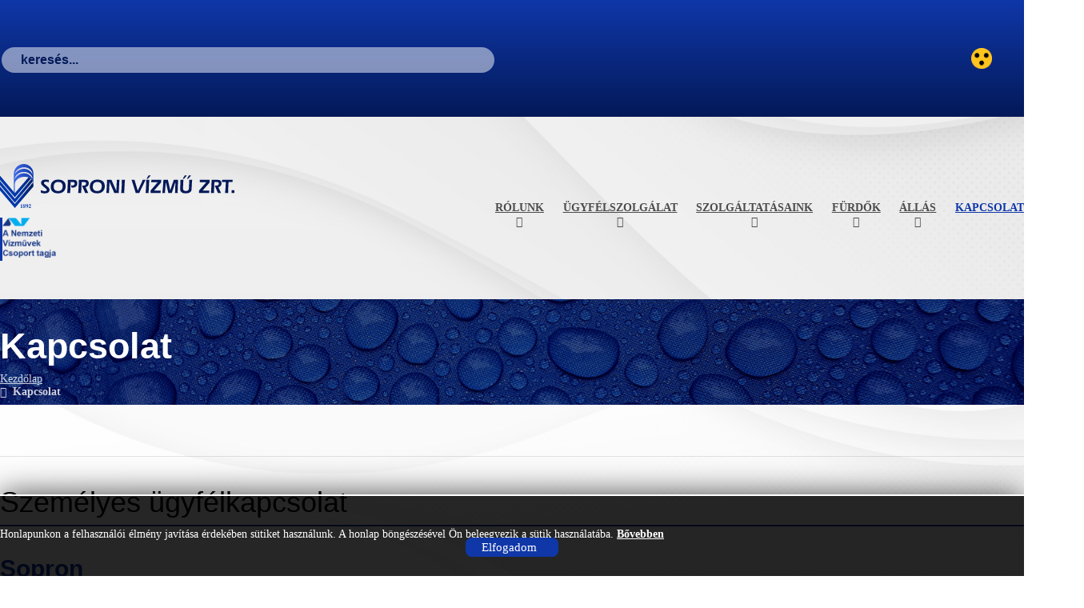

--- FILE ---
content_type: text/html; charset=utf-8
request_url: https://www.sopronivizmu.hu/kapcsolat
body_size: 8542
content:
<!doctype html>
<html lang="hu"><head>
	<title>Kapcsolat | Soproni Vízmű Zrt.</title>
	
<base href="https://www.sopronivizmu.hu/" />
<meta http-equiv="Content-Type" content="text/html; charset=utf-8" />
<meta name="viewport" content="width=device-width, initial-scale=1, shrink-to-fit=no">
<meta name="description" content="Soproni Vízmű Zrt." />
<meta property="og:image" content="https://www.sopronivizmu.hu/uploads/images/GalleryThumbs/470-9.jpg" /><link rel="shortcut icon" href="uploads/images/sopronivizmu/favicon.ico" type="image/x-icon"/>

<script src="lib/jquery/jquery-3.5.1.js"></script>
<script src="lib/bootstrap/js/bootstrap.min.js"></script>
<script src="lib/bootstrap/js/bootstrap.bundle.js"></script>
<script src="lib/lightbox/dist/js/lightbox-plus-jquery.min.js"></script><script src="https://cdn.jsdelivr.net/npm/bs-custom-file-input/dist/bs-custom-file-input.js"></script>
<script src="https://cdnjs.cloudflare.com/ajax/libs/jquery.mask/1.14.15/jquery.mask.min.js"></script>
<script src="lib/js/default-header.js"></script>

<script type="text/javascript">

$(window).scroll(function () {


    if ($(window).scrollTop() > 50) { 


        $('body').addClass('scrolled')
        $('.bottom-head').addClass('shadow-solid')
        $('body').removeClass('scroll-top');
    } else {
        $('body').addClass('scroll-top')
        $('.bottom-head').removeClass('shadow-solid')
        $('body').removeClass('scrolled');
    }
});

$(document).ready(function () {


    if ($(window).scrollTop() > 50) { 


        $('body').addClass('scrolled')
        $('.bottom-head').addClass('shadow-solid')
        $('body').removeClass('scroll-top');
    } else {
        $('body').addClass('scroll-top')
        $('.bottom-head').removeClass('shadow-solid')
        $('body').removeClass('scrolled');
    }

        var gyengenlatoCookie2 = getCookie("gyengenlato");
	if (gyengenlatoCookie2 == "1") {
	    $('body').addClass('gyengenlato');
	}

  $('#cookie_elkuld').on('keypress',function(e) {
    if(e.which == 13) {
      CookieOk();
      document.getElementById("skip-nav").focus();
    }
  });

  $('#playButton').click(function () {
    $('#slider').carousel('cycle');
  });
  $('#pauseButton').click(function () {
    $('#slider').carousel('pause');
  });

  $('.mobil-menu-button').on('keypress',function(e) {
    if(e.which == 13) {
        $('body').addClass('show-menu');
        document.getElementById("firstMenuElem").focus();
    }
  });

  $('.mobil-menu-close').on('keypress',function(e) {
    if(e.which == 13) {
        $('body').removeClass('show-menu');
        document.getElementById("main-content").focus();
    }
  });

  var vw = document.documentElement.clientWidth;
  var vw_cookie = getCookie("windowWidth");

  if(vw != vw_cookie || vw_cookie == "" || typeof vw_cookie === 'undefined') {
    setCookie("windowWidth", vw, "30");
  }

  $('.news .description a').prop('tabindex', '-1');
  $('.allasWrapper .product-item a').prop('tabindex', '0');

});

$( window ).resize(function() {
  var vw = document.documentElement.clientWidth;
  var vw_cookie = getCookie("windowWidth");

  if ((vw <= 750 && vw_cookie > 750) || (vw > 750 && vw_cookie <= 750)) {
  // if (vw != vw_cookie) {
    setCookie("windowWidth", vw, "30");
    $('body').addClass('resize-window');
    document.getElementById("reloadPage").focus();
  }

  $('#reloadPage').on('keypress',function(e) {
    if(e.which == 13) {
        // location.reload();
        window.location.href = window.location.href;
    }
  });
});

function KeyPress(e) {
      var evtobj = window.event? event : e

    // ALT + M billentyűkombináció: ugrás a menühöz
      if (evtobj.keyCode == 77 && evtobj.altKey) {
          $('body').addClass('show-menu');
          document.getElementById("firstMenuElem").focus();
      }

    // ALT + T billentyűkombináció: ugrás a tartalomhoz
      if (evtobj.keyCode == 84 && evtobj.altKey) {
          $('body').removeClass('show-menu');
          document.getElementById("main-content").focus();
      }
}
document.onkeydown = KeyPress;

</script>

<!-- Global site tag (gtag.js) - Google Analytics -->
<script async src="https://www.googletagmanager.com/gtag/js?id=UA-1063208-28"></script>
<script>
  window.dataLayer = window.dataLayer || [];
  function gtag(){dataLayer.push(arguments);}
  gtag('js', new Date());
  gtag('config', 'UA-1063208-28');
</script>

<link rel="stylesheet" href="lib/bootstrap/css/bootstrap.min.css">
<link rel="stylesheet" href="lib/fontawesome/css/all.css">
<link rel="stylesheet" href="lib/lightbox/dist/css/lightbox.min.css">
	<link rel="stylesheet" type="text/css" href="https://www.sopronivizmu.hu/tmp/cache/stylesheet_combined_63fd7959142de62e1d988dfacab38fd1.css" media="all" />
<link rel="stylesheet" type="text/css" href="https://www.sopronivizmu.hu/tmp/cache/stylesheet_combined_4fe311cb31e3798a854da4d723fa1af2.css" />

                </head><body>
	<div class="background"></div>
<div class="resize-win"><a onclick="window.location.href = window.location.href;" tabindex="0" id="reloadPage" aria-label="Oldal újratöltése gomb"><i class="fas fa-sync-alt"></i></a><p>Képernyő átméretezés történt. A további megfelelő működéshez fontos az oldal frissítése. Kérjük, töltse újra/frissítse az oldalt a fenti gombbal, vagy a <b>Ctrl + F5</b> billentyűkombinációval.</p></div>
<div class="msg-ie"><h2 style="text-align: center;">A weboldal Internet Explorer böngészővel nem tekinthető meg!</h2></div>
<a id='skip-nav' class='screenreader-text' href='https://www.sopronivizmu.hu/kapcsolat#main-content' tabindex='6'>Ugrás a teljes tartalomhoz.</a>

<header>
    <section class="top-head gradient py-0">
        <div class="container">
            <div class="left">
                <form id="m859bamoduleform_1" method="post" action="https://www.sopronivizmu.hu/kereses" class="cms_form">
<div class="hidden">
<input type="hidden" name="mact" value="Search,m859ba,dosearch,0" />
<input type="hidden" name="m859bareturnid" value="303" />
</div>

<label for="m859basearchinput" class="d-none">Keresés az oldalon</label><input aria-label="Keresés az oldalon" type="text" class="search-input" id="m859basearchinput" name="m859basearchinput" placeholder="keresés..." value="" tabindex="4" />
<button type="submit" aria-label="Keresés" alt="Keresés" tabindex="5"><i class="fas fa-search"></i></button>
<input type="hidden" id="m859baorigreturnid" name="m859baorigreturnid" value="63" />
</form>

            </div>
            <div class="right">
                <nav class="socials">
                    <ul>
                        <li><a onclick="gyengenlato();" class="gyengenlato" aria-label="Váltás magas kontrasztú nézetre" tabindex="3"><img src="uploads/images/gyengenlato.png" alt="Váltás magas kontrasztú nézetre" /></a></li>
                        <li><a href="https://www.facebook.com/SoproniVizmuZrt" target="_blank" tabindex="3" aria-label="Soproni Vízmű Zrt. Facebook oldala"><i class="fab fa-facebook-f"></i></a></li>
                    </ul>
                </nav>
            </div>
        </div>
    </section>
    <section class="bottom-head py-0">
        <div class="container">
            <div class="left d-flex align-items-center">
                <a href="https://www.sopronivizmu.hu/" title="Kezdőlap" tabindex="1"><img src="uploads/images/sopronivizmu/logo.svg" class="logo" alt="Soproni Vízmű Zrt. címlapja" /><img src="uploads/images/sopronivizmu/logo-white.svg" class="logo gyengenlato" alt="Soproni Vízmű Zrt. címlapja" /><img src="uploads/images/sopronivizmu/logo2.svg" class="logo small" alt="Soproni Vízmű Zrt. címlapja" /></a>
                 <div class="nv-box pl-lg-3 pl-2"><img src="uploads/images/NV-csop-tag.png" class="nv-pic" /></div>
            </div>
            <div class="right">
                <a class="mobil-menu-button" tabindex="6" aria-label="Menü gomb"><i class="fas fa-bars"></i></a>
                <nav aria-label="Soproni Vízmű Főmenü">
                    <div class="hold one"></div><div class="hold two"></div>
                                            
<ul><li class="parent"><a href="https://www.sopronivizmu.hu/rolunk" tabindex="8" id="firstMenuElem">Rólunk</a>
<ul class="dropdown"><li><a href="https://www.sopronivizmu.hu/rolunk/koszonto" tabindex="9">Köszöntő</a></li><li><a href="https://www.sopronivizmu.hu/rolunk/általános-információk" tabindex="10">Általános információk</a></li><li><a href="https://www.sopronivizmu.hu/rolunk/működési-terület" tabindex="11">Ellátási terület</a></li><li><a href="https://www.sopronivizmu.hu/rolunk/szervezet" tabindex="12">Szervezet</a></li><li><a href="https://www.sopronivizmu.hu/rolunk/működési-engedély-tanúsítványok" tabindex="13">Működési engedély, tanúsítványok</a></li><li><a href="https://www.sopronivizmu.hu/rolunk/történeti-áttekintés" tabindex="14">Történeti áttekintés</a></li><li><a href="https://www.sopronivizmu.hu/rolunk/galeria" tabindex="15">Galériák</a></li><li><a href="https://www.sopronivizmu.hu/rolunk/projektek" tabindex="16">Projektek</a></li></ul></li><li class="parent"><a href="https://www.sopronivizmu.hu/ugyfelszolgalat" tabindex="17">Ügyfélszolgálat</a>
<ul class="dropdown"><li class="parent"><a href="https://www.sopronivizmu.hu/ugyfelszolgalat/üzletszabályzat-általános-tájékoztató-2" tabindex="18">Üzletszabályzat, Általános tájékoztató</a>
<ul class="dropdown"><li><a href="https://www.sopronivizmu.hu/ugyfelszolgalat/üzletszabályzat-általános-tájékoztató-2/üzletszabályzat-2">Üzletszabályzat</a></li><li><a href="https://www.sopronivizmu.hu/ugyfelszolgalat/üzletszabályzat-általános-tájékoztató-2/uzletszabalyzat">Általános tájékoztató</a></li></ul></li><li class="parent"><a href="https://www.sopronivizmu.hu/ugyfelszolgalat/vizmero-bejelentes" tabindex="20">Vízmérőállás bejelentése</a>
<ul class="dropdown"><li><a href="https://www.sopronivizmu.hu/ugyfelszolgalat/vizmero-bejelentes/altalanos-vizmeroallas-bejelentese">Vízmérőállás bejelentése</a></li></ul></li><li><a href="https://www.sopronivizmu.hu/ugyfelszolgalat/idopontfoglalas" tabindex="22">Időpontfoglalás</a></li><li class="parent"><a href="https://www.sopronivizmu.hu/ugyfelszolgalat/altalanos" tabindex="23">Általános tudnivalók</a>
<ul class="dropdown"><li><a href="https://www.sopronivizmu.hu/ugyfelszolgalat/altalanos/leolvasási-és-számlarend">Leolvasási és számlázási rend</a></li><li><a href="https://www.sopronivizmu.hu/ugyfelszolgalat/altalanos/leolvasas">Leolvasási időpontok</a></li><li><a href="https://www.sopronivizmu.hu/ugyfelszolgalat/altalanos/védendő-felhasználók">Védendő felhasználók</a></li><li><a href="https://www.sopronivizmu.hu/ugyfelszolgalat/altalanos/belső-csőtörés">Belső csőtörés</a></li><li><a href="https://www.sopronivizmu.hu/ugyfelszolgalat/altalanos/fagyvédelem">Fagyvédelem</a></li><li><a href="https://www.sopronivizmu.hu/ugyfelszolgalat/altalanos/víztisztítók">Víztisztítók</a></li></ul></li><li class="parent"><a href="https://www.sopronivizmu.hu/ugyfelszolgalat/valtozas-bejelentes" tabindex="25">Változás-bejelentés</a>
<ul class="dropdown"><li class="parent"><a href="https://www.sopronivizmu.hu/ugyfelszolgalat/valtozas-bejelentes/felhasználó-változás">Felhasználó-változás</a>
<ul class="dropdown"><li><a href="https://www.sopronivizmu.hu/ugyfelszolgalat/valtozas-bejelentes/felhasználó-változás/lakossági-felhasználó-változás">Lakossági felhasználó változás</a></li><li><a href="https://www.sopronivizmu.hu/ugyfelszolgalat/valtozas-bejelentes/felhasználó-változás/nem-lakossági-felhasználó-változás">Nem lakossági felhasználó változás</a></li></ul></li><li><a href="https://www.sopronivizmu.hu/ugyfelszolgalat/valtozas-bejelentes/adatvaltozas">Adatváltozás</a></li></ul></li><li class="parent"><a href="https://www.sopronivizmu.hu/ugyfelszolgalat/szamla" tabindex="28">Számlával kapcsolatos ügyintézés és tájékoztatás</a>
<ul class="dropdown"><li><a href="https://www.sopronivizmu.hu/ugyfelszolgalat/szamla/e-szamla">E-számla</a></li><li><a href="https://www.sopronivizmu.hu/ugyfelszolgalat/szamla/számlamásolat-kérelem">Számlamásolat kérelem</a></li><li><a href="https://www.sopronivizmu.hu/ugyfelszolgalat/szamla/részletfizetési-kérelem">Részletfizetési kérelem</a></li><li><a href="https://www.sopronivizmu.hu/ugyfelszolgalat/szamla/fizetési-haladék-kérelem">Fizetési haladék kérelem</a></li><li><a href="https://www.sopronivizmu.hu/ugyfelszolgalat/szamla/akadálymentes-számla-igénybejelentés">Akadálymentes számla igénybejelentés</a></li><li><a href="https://www.sopronivizmu.hu/ugyfelszolgalat/szamla/igazolás-tartozásmentességről">Igazolás tartozásmentességről</a></li><li><a href="https://www.sopronivizmu.hu/ugyfelszolgalat/szamla/számlamagyarázatok">Számlamagyarázatok</a></li></ul></li><li class="parent"><a href="https://www.sopronivizmu.hu/ugyfelszolgalat/dijak" tabindex="30">Díjak</a>
<ul class="dropdown"><li><a href="https://www.sopronivizmu.hu/ugyfelszolgalat/dijak/dijkalkulator">Díjkalkulátor</a></li><li><a href="https://www.sopronivizmu.hu/szolgaltatas/szolgáltatási-díjak/víziközmű-szolgáltatási-díjak-2">Víziközmű-szolgáltatási díjak</a></li><li><a href="https://www.sopronivizmu.hu/szolgaltatas/szolgáltatási-díjak/egyéb-szolgáltatások-2">Egyéb szolgáltatások díjai</a></li><li><a href="https://www.sopronivizmu.hu/ugyfelszolgalat/dijak/víziközmű-fejlesztési-hozzájárulás">Víziközmű-fejlesztési hozzájárulás</a></li></ul></li><li class="parent"><a href="https://www.sopronivizmu.hu/ugyfelszolgalat/víz-és-csatornabekötés" tabindex="32">Víz- és csatornabekötés</a>
<ul class="dropdown"><li class="parent"><a href="https://www.sopronivizmu.hu/ugyfelszolgalat/víz-és-csatornabekötés/vízbekötés-átépítés-megszüntetés">Vízbekötés</a>
<ul class="dropdown"><li><a href="https://www.sopronivizmu.hu/ugyfelszolgalat/víz-és-csatornabekötés/vízbekötés-átépítés-megszüntetés/vízbekötés-megszüntetése">Vízbekötés megszüntetése</a></li></ul></li><li class="parent"><a href="https://www.sopronivizmu.hu/ugyfelszolgalat/víz-és-csatornabekötés/szennyvízbekötés-átépítés-megszüntetés">Szennyvízbekötés</a>
<ul class="dropdown"><li><a href="https://www.sopronivizmu.hu/ugyfelszolgalat/víz-és-csatornabekötés/szennyvízbekötés-átépítés-megszüntetés/háztartási-szennyvíz-beemelők-üzemeltetésének-átvétele">Háztartási szennyvíz-beemelők üzemeltetésének átvétele</a></li></ul></li><li><a href="https://www.sopronivizmu.hu/ugyfelszolgalat/víz-és-csatornabekötés/csapadékvíz-bekötés-átépítés-megszüntetés">Csapadékvíz-bekötés, átépítés, megszüntetés</a></li></ul></li><li class="parent"><a href="https://www.sopronivizmu.hu/ugyfelszolgalat/vízmérő-felszerelése-leszerelése" tabindex="36">Vízmérő felszerelése, leszerelése</a>
<ul class="dropdown"><li class="parent"><a href="https://www.sopronivizmu.hu/ugyfelszolgalat/vízmérő-felszerelése-leszerelése/vízmérő">Vízmérő</a>
<ul class="dropdown"><li><a href="https://www.sopronivizmu.hu/ugyfelszolgalat/vízmérő-felszerelése-leszerelése/vízmérő/vízmérő-felszerelés">Vízmérő felszerelés</a></li><li><a href="https://www.sopronivizmu.hu/ugyfelszolgalat/vízmérő-felszerelése-leszerelése/vízmérő/vízmérő-leszerelés">Vízmérő leszerelés</a></li></ul></li><li class="parent"><a href="https://www.sopronivizmu.hu/ugyfelszolgalat/vízmérő-felszerelése-leszerelése/ikermérő">Ikermérő</a>
<ul class="dropdown"><li><a href="https://www.sopronivizmu.hu/ugyfelszolgalat/vízmérő-felszerelése-leszerelése/ikermérő/ikermérő-felszerelés">Ikermérő felszerelés</a></li><li><a href="https://www.sopronivizmu.hu/ugyfelszolgalat/vízmérő-felszerelése-leszerelése/ikermérő/ikermérő-leszerelés">Ikermérő leszerelés</a></li></ul></li><li class="parent"><a href="https://www.sopronivizmu.hu/ugyfelszolgalat/vízmérő-felszerelése-leszerelése/mellékvízmérő">Mellékvízmérő</a>
<ul class="dropdown"><li><a href="https://www.sopronivizmu.hu/ugyfelszolgalat/vízmérő-felszerelése-leszerelése/mellékvízmérő/mellékvízmérő-és-locsolási-célú-mellékvízmérő-felszerelése">Mellékvízmérő és locsolási célú mellékvízmérő felszerelése</a></li><li><a href="https://www.sopronivizmu.hu/ugyfelszolgalat/vízmérő-felszerelése-leszerelése/mellékvízmérő/mellékszolgáltatási-szerződés-módosítása-felmondása">Mellékszolgáltatási szerződés módosítása, felmondása</a></li></ul></li><li><a href="https://www.sopronivizmu.hu/ugyfelszolgalat/vízmérő-felszerelése-leszerelése/mérővédelemmel-kapcsolatos-pótlás-megrendelése-vipak">Mérővédelemmel kapcsolatos pótlás megrendelése (VIPAK)</a></li><li><a href="https://www.sopronivizmu.hu/ugyfelszolgalat/vízmérő-felszerelése-leszerelése/vízmérő-hitelesítése">Vízmérő hitelesítése</a></li></ul></li><li class="parent"><a href="https://www.sopronivizmu.hu/ugyfelszolgalat/kozmunyilatkozat" tabindex="41">Közműnyilatkozat</a>
<ul class="dropdown"><li><a href="https://www.sopronivizmu.hu/ugyfelszolgalat/kozmunyilatkozat/kozmunyilatkozat-kerelem-urlap">Közműnyilatkozat kérelem űrlap</a></li></ul></li><li class="parent"><a href="https://www.sopronivizmu.hu/ugyfelszolgalat/dokumentumok" tabindex="43">Letölthető dokumentumok</a>
<ul class="dropdown"><li><a href="https://www.sopronivizmu.hu/ugyfelszolgalat/üzletszabályzat-általános-tájékoztató-2">Hatályos Üzletszabályzat, Általános tájékoztató</a></li><li><a href="https://www.sopronivizmu.hu/ugyfelszolgalat/szamla/számlamagyarázatok">Számlamagyarázat</a></li></ul></li><li><a href="https://www.sopronivizmu.hu/ugyfelszolgalat/gyik" tabindex="45">GYIK</a></li></ul></li><li class="parent"><a href="https://www.sopronivizmu.hu/szolgaltatas" tabindex="46">Szolgáltatásaink</a>
<ul class="dropdown"><li><a href="https://www.sopronivizmu.hu/szolgaltatas/ivóvízellátás" tabindex="47">Ivóvízellátás</a></li><li class="parent"><a href="https://www.sopronivizmu.hu/szolgaltatas/szennyvízelvezetés-és-tisztítás" tabindex="48">Szennyvízelvezetés- és tisztítás</a>
<ul class="dropdown"><li><a href="https://www.sopronivizmu.hu/szolgaltatas/szennyvízelvezetés-és-tisztítás/copy-of-szennyvízelvezetés-és-tisztítás">50 éves a soproni szennyvíztisztító telep</a></li></ul></li><li class="parent"><a href="https://www.sopronivizmu.hu/szolgaltatas/laboratóriumi-szolgáltatások" tabindex="50">Laboratóriumi szolgáltatások</a>
<ul class="dropdown"><li><a href="https://www.sopronivizmu.hu/szolgaltatas/laboratóriumi-szolgáltatások/vízminőség-ellenőrzés">Vízminőség ellenőrzés</a></li><li><a href="https://www.sopronivizmu.hu/szolgaltatas/laboratóriumi-szolgáltatások/vízminőségi-adatok">Vízminőségi adatok</a></li></ul></li><li><a href="https://www.sopronivizmu.hu/szolgaltatas/közműegyeztetés" tabindex="52">Közműfejlesztési hozzájárulás</a></li><li class="parent"><a href="https://www.sopronivizmu.hu/szolgaltatas/szolgáltatási-díjak" tabindex="53">Szolgáltatási díjak</a>
<ul class="dropdown"><li class="parent"><a href="https://www.sopronivizmu.hu/szolgaltatas/szolgáltatási-díjak/víziközmű-szolgáltatási-díjak-2">Víziközmű-szolgáltatási díjak</a>
<ul class="dropdown"><li><a href="https://www.sopronivizmu.hu/szolgaltatas/szolgáltatási-díjak/víziközmű-szolgáltatási-díjak-2/ervenyes-dijak">Érvényes díjak</a></li><li class="parent"><a href="https://www.sopronivizmu.hu/szolgaltatas/szolgáltatási-díjak/víziközmű-szolgáltatási-díjak-2/korábbi-díjak">Korábbi díjak</a>
<ul class="dropdown"><li><a href="https://www.sopronivizmu.hu/szolgaltatas/szolgáltatási-díjak/víziközmű-szolgáltatási-díjak-2/korábbi-díjak/2024.01.01.-2025.02.28.">2024.01.01.-2025.02.28.</a></li><li><a href="https://www.sopronivizmu.hu/szolgaltatas/szolgáltatási-díjak/víziközmű-szolgáltatási-díjak-2/korábbi-díjak/2014.02.18-2023.12.31.">2014.02.18-2023.12.31.</a></li><li><a href="https://www.sopronivizmu.hu/szolgaltatas/szolgáltatási-díjak/víziközmű-szolgáltatási-díjak-2/korábbi-díjak/2014.01.01-2014.02.17.">2014.01.01-2014.02.17.</a></li><li><a href="https://www.sopronivizmu.hu/szolgaltatas/szolgáltatási-díjak/víziközmű-szolgáltatási-díjak-2/korábbi-díjak/2013.07.01-2013.12.31.">2013.07.01-2013.12.31.</a></li><li><a href="https://www.sopronivizmu.hu/szolgaltatas/szolgáltatási-díjak/víziközmű-szolgáltatási-díjak-2/korábbi-díjak/2012.01.01-2013.06.30.">2012.01.01-2013.06.30.</a></li></ul></li></ul></li><li class="parent"><a href="https://www.sopronivizmu.hu/szolgaltatas/szolgáltatási-díjak/egyéb-szolgáltatások-2">Egyéb szolgáltatások</a>
<ul class="dropdown"><li><a href="https://www.sopronivizmu.hu/szolgaltatas/szolgáltatási-díjak/egyéb-szolgáltatások-2/copy-of-egyéb-szolgáltatások">2025. augusztus 25-től érvényes díjak</a></li><li class="parent"><a href="https://www.sopronivizmu.hu/szolgaltatas/szolgáltatási-díjak/egyéb-szolgáltatások-2/copy-of-copy-of-egyéb-szolgáltatások">Korábbi díjak</a>
<ul class="dropdown"><li><a href="https://www.sopronivizmu.hu/szolgaltatas/szolgáltatási-díjak/egyéb-szolgáltatások-2/copy-of-copy-of-egyéb-szolgáltatások/2025.04.09-2025.08.24.">2025.04.09-2025.08.24.</a></li><li><a href="https://www.sopronivizmu.hu/szolgaltatas/szolgáltatási-díjak/egyéb-szolgáltatások-2/copy-of-copy-of-egyéb-szolgáltatások/2025.02.13-2025.04.08.">2025.02.13-2025.04.08.</a></li><li><a href="https://www.sopronivizmu.hu/szolgaltatas/szolgáltatási-díjak/egyéb-szolgáltatások-2/copy-of-copy-of-egyéb-szolgáltatások/copy-of-2024.05.14-2025.01.31.">2025.02.01-2025.02.12.</a></li><li><a href="https://www.sopronivizmu.hu/szolgaltatas/szolgáltatási-díjak/egyéb-szolgáltatások-2/copy-of-copy-of-egyéb-szolgáltatások/copy-of-2024.02.19-2024.05.13.">2024.05.14-2025.01.31.</a></li><li><a href="https://www.sopronivizmu.hu/szolgaltatas/szolgáltatási-díjak/egyéb-szolgáltatások-2/copy-of-copy-of-egyéb-szolgáltatások/copy-of-2023.04.03-2024.02.18.">2024.02.19-2024.05.13.</a></li><li><a href="https://www.sopronivizmu.hu/szolgaltatas/szolgáltatási-díjak/egyéb-szolgáltatások-2/copy-of-copy-of-egyéb-szolgáltatások/copy-of-2023.02.01-2023.04.02.">2023.04.03-2024.02.18.</a></li><li><a href="https://www.sopronivizmu.hu/szolgaltatas/szolgáltatási-díjak/egyéb-szolgáltatások-2/copy-of-copy-of-egyéb-szolgáltatások/copy-of-korábbi-díjak-2">2023.02.01-2023.04.02.</a></li><li><a href="https://www.sopronivizmu.hu/szolgaltatas/szolgáltatási-díjak/egyéb-szolgáltatások-2/copy-of-copy-of-egyéb-szolgáltatások/2023.01.01-2023.01.31.">2023.01.01-2023.01.31.</a></li></ul></li></ul></li></ul></li></ul></li><li class="parent"><a href="https://www.sopronivizmu.hu/furdok" tabindex="59">Fürdők</a>
<ul class="dropdown"><li><a href="https://www.loveruszoda.hu" target="_blank" tabindex="60">Lőver uszoda és Lőver fürdő (strand)</a></li><li><a href="https://www.loveruszoda.hu/tomalom-furdo-aktualis" target="_blank" tabindex="61">Tómalom fürdő</a></li></ul></li><li class="parent"><a href="https://www.sopronivizmu.hu/allas" tabindex="62">Állás</a>
<ul class="dropdown"><li><a href="Allasok/62/3/Általános-jelentkezés" tabindex="63">Általános jelentkezés</a></li><li><a href="/allas#aktualis_allas" tabindex="64">Aktuális álláslehetőségek</a></li><li><a href="allas#hirlevel_allas" tabindex="65">Állásértesítő hírlevélre feliratkozás, leiratkozás</a></li></ul></li><li><a class="active" href="https://www.sopronivizmu.hu/kapcsolat" tabindex="66">Kapcsolat</a></li></ul>
                                        <i class="fas fa-times mobil-menu-close" tabindex="7"></i>
                </nav>
            </div>
        </div>
    </section>
</header>

	<content>
	<main id='main-content' tabindex="0">

<section class="page-title">
    <div class="container">
        <h1>Kapcsolat</h1>
        
<div class="breadcrumb"><ol class="breadcrumb"><li class="breadcrumb-item"><a href="https://www.sopronivizmu.hu/" tabindex="-1">Kezdőlap</a></li><li class="breadcrumb-item active">Kapcsolat</li></ol></div>
    </div>
</section>

<section class="content">
    <div class="container">
        <div class="row">
            <div class="col-lg-9 col-md-8 col-12">
            <div class="page-real-content">
        	                
                                    
<div class="page-menu"><nav aria-label="Kapcsolat oldal almenüi" alt="Kapcsolat oldal almenüi"><div class="row"></div></nav></div><hr />
                                		<h2 class="pageselector-header mt-0">Személyes ügyfélkapcsolat</h2>
<div class="row">
<div class="col-lg-6 col-12 mb-3">
<div class="h2 text-center">Sopron</div>
<div class="terkep shadow-solid" style="display: none;"><iframe style="border: 0;" src="https://www.google.com/maps/embed?pb=!1m18!1m12!1m3!1d2686.37897654318!2d16.58884485165892!3d47.67705959099832!2m3!1f0!2f0!3f0!3m2!1i1024!2i768!4f13.1!3m3!1m2!1s0x476c3cae4a63ad77%3A0xa1b56088df87ba5e!2zU29wcm9uaSBWw616bcWxIFpydC4!5e0!3m2!1shu!2shu!4v1621256559803!5m2!1shu!2shu" width="300" height="150" allowfullscreen="allowfullscreen"></iframe></div>
<div class="h5 text-center pt-3"><img title="A szem&eacute;lyes &uuml;gyf&eacute;lszolg&aacute;lat &eacute;p&uuml;lete a kapuval szemben balra a soproni k&ouml;zponti telephelyen" src="uploads/images/Tartalom_kepek/01563.jpg" alt="A szem&eacute;lyes &uuml;gyf&eacute;lszolg&aacute;lat &eacute;p&uuml;lete a kapuval szemben balra a soproni k&ouml;zponti telephelyen" width="auto" /></div>
<div class="h5 text-center pt-3">Sopron, Bart&oacute;k B&eacute;la utca 42.</div>
<div class="data w-75 m-auto"><a class="btn btn-primary btn-block mb-3" href="idopontfoglalas">Időpontfoglal&aacute;s</a>
<div class="d-flex justify-content-between align-items-center">
<div class="p-1">H&eacute;tfő:</div>
<div class="p-1">7:30 - 15:00</div>
</div>
<div class="d-flex justify-content-between align-items-center">
<div class="p-1">Kedd:</div>
<div class="p-1">7:30 - 13:30</div>
</div>
<div class="d-flex justify-content-between align-items-center">
<div class="p-1">Szerda:</div>
<div class="p-1">7:30 - 13:30</div>
</div>
<div class="d-flex justify-content-between align-items-center">
<div class="p-1">Cs&uuml;t&ouml;rt&ouml;k:</div>
<div class="p-1">7:30 - 20:00</div>
</div>
<div class="d-flex justify-content-between align-items-center">
<div class="p-1">P&eacute;ntek:</div>
<div class="p-1">7:30 - 13:30</div>
</div>
</div>
<div class="data w-75 m-auto">&nbsp;</div>
</div>
<div class="col-lg-6 col-12 mb-3">
<div class="h2 text-center">B&uuml;k</div>
<div class="terkep shadow-solid" style="display: none;"><iframe style="border: 0;" src="https://www.google.com/maps/embed?pb=!1m18!1m12!1m3!1d2701.557968449421!2d16.746856151652835!3d47.38154521138763!2m3!1f0!2f0!3f0!3m2!1i1024!2i768!4f13.1!3m3!1m2!1s0x476eaf60d4faa7b7%3A0xc4773a07c6a2b396!2zQsO8ayDDqXMgVMOpcnPDqWdlIFbDrXptxbEgS2Z0Lg!5e0!3m2!1shu!2shu!4v1621256706653!5m2!1shu!2shu" width="300" height="150" allowfullscreen="allowfullscreen"></iframe></div>
<div class="h5 text-center pt-3"><img title="Szem&eacute;lyes &uuml;gyf&eacute;lszolg&aacute;lat a B&uuml;ki &uuml;zemm&eacute;rn&ouml;ks&eacute;g &eacute;p&uuml;let&eacute;ben" src="uploads/images/Gallery/galeria/buki_telephely/1367.jpg" alt="Szem&eacute;lyes &uuml;gyf&eacute;lszolg&aacute;lat a B&uuml;ki &uuml;zemm&eacute;rn&ouml;ks&eacute;g &eacute;p&uuml;let&eacute;ben" width="auto" /></div>
<div class="h5 text-center pt-3">B&uuml;k, Baross G. utca 11.</div>
<div class="data w-75 m-auto"><a class="btn btn-primary btn-block mb-3" href="idopontfoglalas">Időpontfoglal&aacute;s</a>
<div class="d-flex justify-content-between align-items-center">
<div class="p-1">H&eacute;tfő:</div>
<div class="p-1">7:30 - 15:00</div>
</div>
<div class="d-flex justify-content-between align-items-center">
<div class="p-1">Kedd:</div>
<div class="p-1">7:30 - 13:30</div>
</div>
<div class="d-flex justify-content-between align-items-center">
<div class="p-1">Szerda:</div>
<div class="p-1">7:30 - 13:30</div>
</div>
<div class="d-flex justify-content-between align-items-center">
<div class="p-1">Cs&uuml;t&ouml;rt&ouml;k:</div>
<div class="p-1">7:30 - 18:00</div>
</div>
<div class="d-flex justify-content-between align-items-center">
<div class="p-1">P&eacute;ntek:</div>
<div class="p-1">7:30 - 13:30</div>
</div>
</div>
</div>
</div>
<hr />
<div class="h3">Szem&eacute;lyesen int&eacute;zhető &uuml;gyek</div>
<ul>
<li>Adatv&aacute;ltoz&aacute;s bejelent&eacute;s</li>
<li>V&iacute;zm&eacute;rő&aacute;ll&aacute;s bejelent&eacute;s</li>
<li>Sz&aacute;ml&aacute;val kapcsolatos &uuml;gyint&eacute;z&eacute;s &eacute;s t&aacute;j&eacute;koztat&aacute;s</li>
<li>Foly&oacute;sz&aacute;mla-egyenleg</li>
<li>Befizet&eacute;sek</li>
<li>Locsol&aacute;si kedvezm&eacute;ny</li>
<li>V&iacute;zm&eacute;rő felszerel&eacute;s, leszerel&eacute;s</li>
<li>Mell&eacute;kv&iacute;zm&eacute;rő felszerel&eacute;s, leszerel&eacute;s</li>
<li>Ikerm&eacute;rő megrendel&eacute;se</li>
<li>V&iacute;zbek&ouml;t&eacute;s, &aacute;t&eacute;p&iacute;t&eacute;s, megsz&uuml;ntet&eacute;s</li>
<li>Szennyv&iacute;z-, csapad&eacute;kv&iacute;z-bek&ouml;t&eacute;s, &aacute;t&eacute;p&iacute;t&eacute;s, megsz&uuml;ntet&eacute;s</li>
<li>Bek&ouml;t&eacute;si, műszaki &uuml;gyek</li>
<li>Mell&eacute;kv&iacute;zm&eacute;rővel kapcsolatos &uuml;gyek</li>
<li>Csőt&ouml;r&eacute;s</li>
<li>Sz&aacute;ml&aacute;val kapcsolatos inform&aacute;ci&oacute;k</li>
<li>P&eacute;nzt&aacute;ri befizet&eacute;s</li>
</ul>
<h2 class="pageselector-header">Telefonos ügyintézés</h2>
<div class="row">
<div class="col-md-6 col-12 mb-3">
<div class="h4 text-center">&Uuml;gyf&eacute;lszolg&aacute;lat</div>
<div class="h2 text-center"><a href="tel:+36 99 519 300">+36 (99) 519 300</a></div>
<p><strong>H&iacute;v&aacute;s&aacute;t az al&aacute;bbi időpontokban fogadjuk:</strong></p>
<div class="d-flex justify-content-between align-items-center">
<div class="p-1">H&eacute;tfő:</div>
<div class="p-1">7:00 - 15:00</div>
</div>
<div class="d-flex justify-content-between align-items-center">
<div class="p-1">Kedd, szerda, p&eacute;ntek:</div>
<div class="p-1">7:00 - 13:30</div>
</div>
<div class="d-flex justify-content-between align-items-center">
<div class="p-1">Cs&uuml;t&ouml;rt&ouml;k:</div>
<div class="p-1">7:00 - 20:00</div>
</div>
</div>
<div class="col-md-6 col-12 mb-3">
<div class="h4 text-center">Hibabejelent&eacute;s</div>
<div class="h2 text-center"><a href="tel:+36 99 519 200">+36 (99) 519 200</a></div>
<p><strong>A nap 24 &oacute;r&aacute;j&aacute;ban h&iacute;vhat&oacute;.</strong></p>
</div>
</div>
<hr />
<div class="h3">H&iacute;v&aacute;s ut&aacute;n v&aacute;laszthat&oacute; men&uuml;pontok az &Uuml;gyf&eacute;lszolg&aacute;lat telefonsz&aacute;m&aacute;n:</div>
<ul>
<li>1: Panasz bejelent&eacute;s</li>
<li>2: M&eacute;rő&aacute;ll&aacute;s bejelent&eacute;s</li>
<li>3: Foly&oacute;sz&aacute;mla &eacute;s h&aacute;tral&eacute;k egyeztet&eacute;s, sz&aacute;mlainform&aacute;ci&oacute;</li>
<li>4: Bek&ouml;t&eacute;sek, m&eacute;rőfelszerel&eacute;sek</li>
<li>5: Felhaszn&aacute;l&oacute; v&aacute;ltoz&aacute;s &eacute;s egy&eacute;b v&aacute;ltoz&aacute;s bejelent&eacute;s</li>
<li>6: M&eacute;rőcser&eacute;vel kapcsolatos &uuml;gyek</li>
<li>7: Időpont foglal&aacute;s</li>
<li>8: Adott &uuml;gyint&eacute;ző kapcsol&aacute;sa</li>
</ul>
<div class="h3">K&ouml;zműegyeztet&eacute;s:</div>
<p><strong><a href="tel:+36 99 519 100">+36 (99) 519 100</a></strong><br /><br /></p>
<h2 class="pageselector-header">Email ügyintézés</h2>
<div class="h5 text-center">
  <script language=JavaScript>var name="sopronivizmu"; var domain="sopronivizmu.hu"; document.write('<a href="mailto:'+name+'@'+domain+'">');document.write(name+'@'+domain+'</a>');</script>
</div>
<hr />

<h2 class="pageselector-header">Visszaélés-bejelentés</h2>
<div class="h5 text-center">
  <script language=JavaScript>var name="visszaeles"; var domain="nvmzrt.hu"; document.write('<a href="mailto:'+name+'@'+domain+'">');document.write(name+'@'+domain+'</a>');</script>
</div>
<p class="text-center"><a class="btn btn-secondary" href="https://www.sopronivizmu.hu/kapcsolat/visszaeles-tajekoztato">Tájékoztató</a></p>            </div>
            </div>
            <div class="col-lg-3 col-md-4 col-12"><aside>
                <div class="sidebar">

    <div class="sidebar-menu-fade"></div><a class="sidebar-menu-button"><i class="fas fa-ellipsis-v"></i>Almenü</a><div class="sidebar-menu kartya round"><div class="kartya-head">Kapcsolat<i class="fas fa-times close-button"></i></div><nav aria-label="Teljes almenü fa struktúra" alt="Teljes almenü fa struktúra"><ul></ul></nav></div>
    <p class="h4">Hibabejelentés</p>
    <div class="kartya">
        <p>A vízfolyással vagy vízhiánnyal járó, azonnali intézkedést igénylő hibák esetén kérjük, hívja diszpécserszolgálatunkat:</p>
        <a href="tel:+36 99 519 200" class="btn btn-primary btn-block">+36 (99) 519 200</a>
    </div>

    <p class="h4">E-ügyfélszolgálat</p>
    <div class="kartya">
        <p>
        Intézze ügyeit online, bárhonnan, bármikor!<br/>
        <small><ul>
          <li>Bejelentheti vízmérője állását.</li>
          <li>Módosíthatja személyes adatait.</li>
          <li>Részszámla-mennyiségét módosíthatja.</li>
          <li>Módosíthatja fizetési módját.</li>
          <li>Megtekintheti folyószámla-egyenlegét és számláit.</li>
          <li>Befizetheti számláit bankkártyával.</li>
          <li>Felhasználó-változást jelenthet be.</li>
          <li>Kérelmeket nyújthat be.</li>
          <li>Bejelentéseket indíthat.</li>
          <li>Locsolási kedvezményt igényelhet.</li>
        </ul></small>
        </p>
        <a href="https://cs.sopronivizmu.hu/" class="btn btn-primary btn-block">Belépés</a>
    </div>

    <div id="rightStaticMenu">
        <a href="https://www.sopronivizmu.hu/hirek" class="btn btn-primary btn-block shadow"><i class="far fa-newspaper"></i> Hírek, aktualitások</a>        <a href="https://www.sopronivizmu.hu/allas" class="btn btn-secondary btn-block"><i class="fas fa-briefcase"></i> Állásajánlatok</a>
        <a href="https://www.sopronivizmu.hu/kozerdeku" class="btn btn-secondary btn-block"><i class="fas fa-info"></i> Közérdekű adatok</a>
        <a href="https://www.sopronivizmu.hu/sitemap" class="btn btn-secondary btn-block"><i class="fas fa-sitemap"></i> Honlaptérkép</a>
        <a href="https://www.sopronivizmu.hu/gyermekeknek" class="btn btn-secondary btn-block"><i class="fas fa-child"></i> Gyermekeknek</a>
    </div>

    <p class="h4">Fotók</p>
    <div>
        <div class="gallery shadow-solid">
	<div class="photo">
			
		<a href="https://www.sopronivizmu.hu/rolunk/galeria" title="Tovább a fotógalériába..." aria-label="Sopronkőhidai vízműtelep"><img src="https://www.sopronivizmu.hu/uploads/images/GalleryThumbs/470-9.jpg" alt="Sopronkőhidai vízműtelep" /></a>
		</div>
	<div class="photo">
			
		<a href="https://www.sopronivizmu.hu/rolunk/galeria" title="Tovább a fotógalériába..." aria-label="Soproni szennyvíztisztító telep"><img src="https://www.sopronivizmu.hu/uploads/images/GalleryThumbs/471-9.jpg" alt="Soproni szennyvíztisztító telep" /></a>
		</div>
	<div class="photo">
			
		<a href="https://www.sopronivizmu.hu/rolunk/galeria" title="Tovább a fotógalériába..." aria-label="Lőver uszoda"><img src="https://www.sopronivizmu.hu/uploads/images/GalleryThumbs/472-9.jpg" alt="Lőver uszoda" /></a>
		</div>

</div>
        <a href="https://www.sopronivizmu.hu/rolunk/galeria" class="btn btn-primary btn-block mt-2">Galéria</a>
    </div>

</div>
            </aside></div>
        </div>
    </div>
</section>

	</main>
	</content>

	<footer>
    <section class="top-foot gradient">
        <div class="container">
            <div class="row">
                <div class="col-lg-3 col-md-5 col-12">
                    <h2>Soproni Vízmű Zrt.</h2>
                    <div class="contact">
                        <i class="fas fa-hotel"></i>
                        <span><a href="https://goo.gl/maps/yP5uXRExG6Fn8Swb7" target="_blank">9400 Sopron, Bartók Béla utca 42.</a></span>
                    </div>
                    <div class="contact">
                        <i class="fas fa-phone-alt"></i>
                        <span><a href="tel:+36 99 519 100">(99) 519 100</a></span>
                    </div>
                    <div class="contact">
                        <i class="far fa-envelope-open"></i>
                        <span><script language=JavaScript>var name="sopronivizmu"; var domain="sopronivizmu.hu"; document.write('<a href="mailto:'+name+'@'+domain+'">');document.write(name+'@'+domain+'</a>');</script></span>
                    </div>
                </div>
                <div class="col-lg-9 col-md-7 col-12">
                    <h2>Menü</h2>
                    
<ul><li><a href="https://www.sopronivizmu.hu/">Kezdőlap</a></li><li><a href="https://www.sopronivizmu.hu/rolunk">Rólunk</a></li><li><a href="https://www.sopronivizmu.hu/hirek">Hírek</a></li><li><a href="https://www.sopronivizmu.hu/ugyfelszolgalat">Ügyfélszolgálat</a></li><li><a href="https://www.sopronivizmu.hu/szolgaltatas">Szolgáltatásaink</a></li><li><a href="https://www.sopronivizmu.hu/furdok">Fürdők</a></li><li><a href="https://www.sopronivizmu.hu/allas">Állás</a></li><li><a href="https://www.sopronivizmu.hu/kozerdeku">Közérdekű adatok</a></li><li><a href="https://www.sopronivizmu.hu/gyermekeknek">Gyermekeknek</a></li><li><a class="active" href="https://www.sopronivizmu.hu/kapcsolat">Kapcsolat</a></li><li><a href="https://cs.sopronivizmu.hu/">E-ügyfélszolgálat</a></li><li><a href="https://www.sopronivizmu.hu/hirlevel">Hírlevél</a></li><li><a href="https://www.sopronivizmu.hu/sitemap">Honlaptérkép</a></li><li><a href="https://www.sopronivizmu.hu/adatvedelem">Adatvédelem</a></li><li><a href="https://www.sopronivizmu.hu/sutikezeles">Sütikezelési tájékoztató</a></li></ul>
                </div>
            </div>
        </div>
    </section>
    <section class="bottom-foot">
        <div class="container">
            <div class="row">
                <div class="col-md-8 col-12 text-md-left text-center">
                    <b>Soproni Vízmű Zrt.</b> | &copy; Minden jog fenntartva 2026. | <a href="https://www.sopronivizmu.hu/akadalymentesitesi-nyilatkozat">Akadálymentesítési nyilatkozat</a>
                </div>
                <div class="col-md-4 col-12 text-md-right text-center">
                    webmaster: <a href="https://www.zalaszam.hu" target="_blank">Zalaszám Informatika</a>
                </div>
            </div>
        </div>
    </section>
</footer>

	<div class="cookie-box" id="cookie-box">
            <div class="container">
            <div class="row">
                <div class="col-lg-9 col-md-8 col-12 mb-md-0 mb-3">
		    <p><i class="fa fa-exclamation-triangle"></i> Honlapunkon a felhasználói élmény javítása érdekében sütiket használunk. A honlap böngészésével Ön beleegyezik a sütik használatába. <a href="https://www.sopronivizmu.hu/sutikezeles">Bővebben</a></p>
                </div>
                <div class="col-lg-3 col-md-4 col-12">
		    <input type="hidden" name="cookie_elfogad" value="rendben">
		    <a id="cookie_elkuld" class="btn btn-primary btn-block" tabindex="1">Elfogadom <i class="fa fa-check"></i></a>
                </div>
            </div>
            </div>
	</div>

        
        </body>

</html>

--- FILE ---
content_type: text/css
request_url: https://www.sopronivizmu.hu/tmp/cache/stylesheet_combined_63fd7959142de62e1d988dfacab38fd1.css
body_size: 12643
content:
/* cmsms stylesheet: SoproniVizmu_CSS modified: 07/18/25 09:50:18 */
:root {
	--default-text: #4c4c4c;
	--default-text-light: #8a8a8a;
	--primary: #0F37A8;
	--primary-transparent: rgba(15,55,168,0.2);
	--primary-light: #406ce6;
	--primary-dark: #031958;
	--gray-light: #f3f3f3;
	--gray-middle: #e4e4e4;
	--gray-middle2: #c3c3c3;
	--gray-dark: #1f1f1f;
	--white: #fff;
	--black: #000;
	--black-transparent: rgba(0,0,0,0.4);
	--black-transparent2: rgba(0,0,0,0.7);
	--black-transparent3: rgba(0,0,0,0.2);
	--black-transparent4: rgba(0,0,0,0.85);
	--white-transparent: rgba(255,255,255,0.1);
	--white-transparent2: rgba(255,255,255,0.4);
	--white-transparent3: rgba(255,255,255,0.5);
	--white-transparent4: rgba(255,255,255,0.75);
	--head-gray-transparent: rgba(0,0,0,0.05);
	--head-gray-transparent2: rgba(243,243,243,0.9);
	--mobil-menu-bcg: rgba(0,0,0,0.5);
	--slider-text-bcg: rgba(255,255,255,0.5);
	--slider-text-bcg2: rgba(255,255,255,0.75);
	/* --csempe-narancs: #e45103; */
	/* --csempe-narancs: #F8A170; */
	--csempe-narancs: #F4610B;
	/* --csempe-lila: #ad009b; */
	/* --csempe-lila: #A49EEC; */
	--csempe-lila: #766CE4;
	--csempe-lila: #4639DB;
	/* --csempe-zold: #0cbd57; */
	/* --csempe-zold: #91CD5B; */
	--csempe-zold: #5A9C21;
	/* --csempe-kek: #96BCEA; */
	--csempe-kek: #3B92FC;
        --csempe-szurke: #85869F;
        --csempe-allas: #E6007E;
        /* --home-csempe-narancs: #CA8402; */
        --home-csempe-narancs: #C84F09;
        --home-csempe-zold: #008079;
}

@font-face {
  font-family: OpenSans;
  src: url(https://www.sopronivizmu.hu/lib/fonts/opensans/OpenSans-Regular.ttf);
}

@font-face {
  font-family: OpenSans;
  src: url(https://www.sopronivizmu.hu/lib/fonts/opensans/OpenSans-Bold.ttf);
  font-weight: bold;
}

@font-face {
  font-family: OpenSans;
  src: url(https://www.sopronivizmu.hu/lib/fonts/opensans/OpenSans-Light.ttf);
  font-weight: 300;
}

@font-face {
  font-family: OpenSans;
  src: url(https://www.sopronivizmu.hu/lib/fonts/opensans/OpenSans-SemiBold.ttf);
  font-weight: 600;
}

@font-face {
  font-family: OpenSans;
  src: url(https://www.sopronivizmu.hu/lib/fonts/opensans/OpenSans-ExtraBold.ttf);
  font-weight: 800;
}

@font-face {
  font-family: OpenSans;
  src: url(https://www.sopronivizmu.hu/lib/fonts/opensans/OpenSans-Italic.ttf);
  font-style: italic;
}

@font-face {
  font-family: OpenSans;
  src: url(https://www.sopronivizmu.hu/lib/fonts/opensans/OpenSans-BoldItalic.ttf);
  font-weight: bold;
  font-style: italic;
}

@font-face {
  font-family: OpenSans;
  src: url(https://www.sopronivizmu.hu/lib/fonts/opensans/OpenSans-LightItalic.ttf);
  font-weight: 300;
  font-style: italic;
}

@font-face {
  font-family: OpenSans;
  src: url(https://www.sopronivizmu.hu/lib/fonts/opensans/OpenSans-SemiBoldItalic.ttf);
  font-weight: 600;
  font-style: italic;
}

@font-face {
  font-family: OpenSans;
  src: url(https://www.sopronivizmu.hu/lib/fonts/opensans/OpenSans-ExtraBoldItalic.ttf);
  font-weight: 800;
  font-style: italic;
}



@font-face {
  font-family: 'Exo2';
  src: url(https://www.sopronivizmu.hu/lib/fonts/exo2/Exo2-Thin.ttf);
  font-weight: 100;
}

@font-face {
  font-family: 'Exo 2';
  src: url(https://www.sopronivizmu.hu/lib/fonts/exo2/Exo2-ExtraLight.ttf);
  font-weight: 200;
}

@font-face {
  font-family: 'Exo 2';
  src: url(https://www.sopronivizmu.hu/lib/fonts/exo2/Exo2-Light.ttf);
  font-weight: 300;
}

@font-face {
  font-family: 'Exo 2';
  src: url(https://www.sopronivizmu.hu/lib/fonts/exo2/Exo2-Regular.ttf);
}

@font-face {
  font-family: 'Exo 2';
  src: url(https://www.sopronivizmu.hu/lib/fonts/exo2/Exo2-Medium.ttf);
  font-weight: 500;
}

@font-face {
  font-family: 'Exo 2';
  src: url(https://www.sopronivizmu.hu/lib/fonts/exo2/Exo2-SemiBold.ttf);
  font-weight: 600;
}

@font-face {
  font-family: 'Exo 2';
  src: url(https://www.sopronivizmu.hu/lib/fonts/exo2/Exo2-Bold.ttf);
  font-weight: bold;
}

@font-face {
  font-family: 'Exo 2';
  src: url(https://www.sopronivizmu.hu/lib/fonts/exo2/Exo2-ExtraBold.ttf);
  font-weight: 800;
}

@font-face {
  font-family: 'Exo 2';
  src: url(https://www.sopronivizmu.hu/lib/fonts/exo2/Exo2-Black.ttf);
  font-weight: 900;
}

@font-face {
  font-family: 'Exo 2';
  src: url(https://www.sopronivizmu.hu/lib/fonts/exo2/Exo2-ThinItalic.ttf);
  font-weight: 100;
  font-style: italic;
}

@font-face {
  font-family: 'Exo 2';
  src: url(https://www.sopronivizmu.hu/lib/fonts/exo2/Exo2-ExtraLightItalic.ttf);
  font-weight: 200;
  font-style: italic;
}

@font-face {
  font-family: 'Exo 2';
  src: url(https://www.sopronivizmu.hu/lib/fonts/exo2/Exo2-LightItalic.ttf);
  font-weight: 300;
  font-style: italic;
}

@font-face {
  font-family: 'Exo 2';
  src: url(https://www.sopronivizmu.hu/lib/fonts/exo2/Exo2-Italic.ttf);
  font-style: italic;
}

@font-face {
  font-family: 'Exo 2';
  src: url(https://www.sopronivizmu.hu/lib/fonts/exo2/Exo2-MediumItalic.ttf);
  font-weight: 500;
  font-style: italic;
}

@font-face {
  font-family: 'Exo 2';
  src: url(https://www.sopronivizmu.hu/lib/fonts/exo2/Exo2-SemiBoldItalic.ttf);
  font-weight: 600;
  font-style: italic;
}

@font-face {
  font-family: 'Exo 2';
  src: url(https://www.sopronivizmu.hu/lib/fonts/exo2/Exo2-BoldItalic.ttf);
  font-weight: bold;
  font-style: italic;
}

@font-face {
  font-family: 'Exo 2';
  src: url(https://www.sopronivizmu.hu/lib/fonts/exo2/Exo2-ExtraBoldItalic.ttf);
  font-weight: 800;
  font-style: italic;
}

@font-face {
  font-family: 'Exo 2';
  src: url(https://www.sopronivizmu.hu/lib/fonts/exo2/Exo2-BlackItalic.ttf);
  font-weight: 900;
  font-style: italic;
}



@font-face {
  font-family: 'Open Sans';
  src: url(https://www.sopronivizmu.hu/lib/fonts/opensans/OpenSans-Regular.ttf);
}

@font-face {
  font-family: 'Open Sans';
  src: url(https://www.sopronivizmu.hu/lib/fonts/opensans/OpenSans-Bold.ttf);
  font-weight: bold;
}

@font-face {
  font-family: 'Open Sans';
  src: url(https://www.sopronivizmu.hu/lib/fonts/opensans/OpenSans-Light.ttf);
  font-weight: 300;
}

@font-face {
  font-family: 'Open Sans';
  src: url(https://www.sopronivizmu.hu/lib/fonts/opensans/OpenSans-SemiBold.ttf);
  font-weight: 600;
}

@font-face {
  font-family: 'Open Sans';
  src: url(https://www.sopronivizmu.hu/lib/fonts/opensans/OpenSans-ExtraBold.ttf);
  font-weight: 800;
}

@font-face {
  font-family: 'Open Sans';
  src: url(https://www.sopronivizmu.hu/lib/fonts/opensans/OpenSans-Italic.ttf);
  font-style: italic;
}

@font-face {
  font-family: 'Open Sans';
  src: url(https://www.sopronivizmu.hu/lib/fonts/opensans/OpenSans-BoldItalic.ttf);
  font-weight: bold;
  font-style: italic;
}

@font-face {
  font-family: 'Open Sans';
  src: url(https://www.sopronivizmu.hu/lib/fonts/opensans/OpenSans-LightItalic.ttf);
  font-weight: 300;
  font-style: italic;
}

@font-face {
  font-family: 'Open Sans';
  src: url(https://www.sopronivizmu.hu/lib/fonts/opensans/OpenSans-SemiBoldItalic.ttf);
  font-weight: 600;
  font-style: italic;
}

@font-face {
  font-family: 'Open Sans';
  src: url(https://www.sopronivizmu.hu/lib/fonts/opensans/OpenSans-ExtraBoldItalic.ttf);
  font-weight: 800;
  font-style: italic;
}


html, body {
	/* width: 100vw; */
	height: 100%;
}

body {
	font-family: OpenSans;
	font-size: 15px;
	color: var(--default-text);
	margin: 0;
	padding: 0;
	display: flex;
	flex-direction: column;
	overflow-x: hidden;
	/* width: 100vw; */
}

body.block-ie div, body.block-ie header, body.block-ie content, body.block-ie footer, .msg-ie {
	display: none !important;
}

body.block-ie .msg-ie {
	display: block !important;
}

.screenreader-text {
  position: absolute;
  left: -999px;
  width: 1px;
  height: 1px;
  top: auto;
}
.screenreader-text:focus {
  color: black;
  display: inline-block;
  height: auto;
  width: auto;
  position: static;
  margin: auto;
}

hr {
    margin-top: 1rem;
    margin-bottom: 1rem;
    border: 0;
    width: 100%;
    border-top: 1px solid rgba(0,0,0,.1);
}

img {
    max-width: 100%;
}

.fa-spin {
    -webkit-animation: fa-spin 8s infinite linear;
    animation: fa-spin 8s infinite linear;
}

h1, h2, h3, h4, h5, h6, legend, .h1, .h2, .h3, .h4, .h5, .h6 {
        font-family: 'Exo 2', sans-serif;
	/* font-family: MontserratAlternates; */
	font-weight: 900;
	color: var(--black);
	margin-bottom: .75em;
}

h1, .h1 {
	font-size: 3em;
	font-weight: 600;
}
h2, .h2 {
	font-size: 2em;
	color: var(--primary);
}
h3, legend, .h3 {
	font-size: 1.8em;
	color: var(--primary-dark);
	font-weight: 700;
}
h4, .h4 {
	font-size: 1.5em;
}
h5, .h5 {
	font-size: 1.25em;
}
h6, .h6 {
	font-size: 1em;
}

h2.pageselector-header, .h2.pageselector-header {
    font-size: 2.4em;
    margin: 1em 0;
    padding-bottom: .2em;
    font-weight: 300;
    color: var(--black);
    border-bottom: 2px solid var(--primary);
}

input[type=text], input[type=email], input[type=number], input[type=password], input[type=date], input[type=tel], input[type=file], textarea, select {
    border: 2px solid var(--primary);
    padding: .3em 1em;
    border-radius: .75em;
    width: 100%;
    margin: .1em;
    background-color: var(--white-transparent4);
    font-size: 1rem;
    line-height: 1.5;
}

/* CHECKBOX Customize the label (the container) */
.checkbox .container {
  display: flex;
  align-items: center;
  position: relative;
  padding-left: 45px;
  height: 25px;
  cursor: pointer;
  text-align: left;
  font-size: inherit;
  -webkit-user-select: none;
  -moz-user-select: none;
  -ms-user-select: none;
  user-select: none;
}

/* Hide the browser's default checkbox */
.checkbox .container input {
  position: absolute;
  top: 0;
  left: 0;
  opacity: 0;
  cursor: pointer;
  height: 25px;
  width: 100%;
  z-index: 2;
}

/* Create a custom checkbox */
.checkbox .checkmark {
  position: absolute;
  top: 0;
  left: 0;
  height: 25px;
  width: 25px;
  background-color: var(--primary-transparent);
  z-index: 1;
}

/* On mouse-over, add a grey background color */
.checkbox .container:hover input ~ .checkmark, .checkbox .container:focus input ~ .checkmark {
  background-color: #ccc;
}

/* When the checkbox is checked, add a blue background */
.checkbox .container input:checked ~ .checkmark {
  background-color: var(--primary);
}

/* Create the checkmark/indicator (hidden when not checked) */
.checkbox .checkmark:after {
  content: "";
  position: absolute;
  display: none;
}

/* Show the checkmark when checked */
.checkbox .container input:checked ~ .checkmark:after {
  display: block;
}

/* Style the checkmark/indicator */
.checkbox .container .checkmark:after {
  left: 10px;
  top: 7px;
  width: 5px;
  height: 10px;
  border: solid white;
  border-width: 0 3px 3px 0;
  -webkit-transform: rotate(45deg);
  -ms-transform: rotate(45deg);
  transform: rotate(45deg);
}

.fb_invalid input[type=text], .fb_invalid input[type=email], .fb_invalid input[type=number], .fb_invalid input[type=password], .fb_invalid input[type=date], .fb_invalid input[type=tel], .fb_invalid input[type=file], .fb_invalid textarea, .fb_invalid select {
    border-color: var(--danger);
}

.fb_invalid label {
    color: var(--danger);
}

input:read-only, input:disabled {
    border-color: var(--mobil-menu-bcg);
    color: var(--mobil-menu-bcg);
    background-color: var(--white-transparent2);
}

.custom-file-label {
    border: 2px solid var(--primary);
    padding: .3em 1em;
    border-radius: .75em;
    width: 100%;
    margin: .1em;
    background-color: var(--white-transparent4);
}

.fb_invalid .custom-file-label {
    border-color: var(--danger);
}

.custom-file-label::after {
    /* height: calc(1.5em + .75rem); */
    /* padding: .375rem .75rem; */
    color: var(--white);
    content: "Tallózás";
    background-color: var(--primary);
    border-radius: 0;
}

.fb_invalid .custom-file-label::after {
    background-color: var(--danger);
}

label {
    margin-bottom: 0;
}

body.scrolled {
	padding-top: 127px;
}

body.show-menu, body.hidden-side-menu {
	overflow: hidden !important;
}

body .background {
	background-image: url('https://www.sopronivizmu.hu/uploads/images/sopronivizmu/background.jpg');
	position: fixed;
	top: 0;
	bottom: 0;
	left: 0;
	right: 0;
	background-size: cover;
	background-position: center;
	opacity: 0.4;
	z-index: -1;
}

body.loading div.background, body.loading header, body.loading content, body.loading footer {
	display: none;
}

.resize-win {
    display: none;
}

body.resize-window {
    overflow: hidden;
}

body.resize-window .resize-win {
    display: flex;
    flex-direction: column;
    position: absolute;
    top: 0;
    bottom: 0;
    left: 0;
    right: 0;
    justify-content: center;
    background: rgba(0,0,0,0.8);
    z-index: 1000;
}

.resize-win a {
    z-index: 1001;
    align-self: center;
    background-color: var(--home-csempe-narancs);
    color: var(--black) !important;
    font-size: 4em;
    padding: 0.1em 0.36em;
    border-radius: 1em;
}

.resize-win p {
    z-index: 1002;
    align-self: center;
    color: var(--white) !important;
    font-size: 1.1em;
    padding: 1em;
    text-align: center;
}

textarea, select, input, button {
	outline: none;
}

a, button, input[type="submit"], input[type="button"] {
	transition: all 0.25s ease-in-out;
	cursor: pointer;
}

a, .btn-link, .link {
	color: var(--primary);
}

a:hover, .btn-link:hover, a:focus, .btn-link:focus {
	color: var(--primary-light);
	text-decoration: none;
}

.btn {
	border-radius: .5em;
	padding: .25rem 1.25rem;
}

.btn-primary, .btn-default {
    background-color: var(--primary);
    border-color: var(--primary);
    color: var(--white);
}

.btn-primary:hover, .btn-default:hover, .btn-outline-primary:hover, .btn-outline-default:hover, .btn-primary:focus, .btn-default:focus, .btn-outline-primary:focus, .btn-outline-default:focus {
    background-color: var(--primary-dark);
    border-color: var(--primary-dark);
    color: var(--white);
}

.btn-primary:focus, .btn-default:focus, .btn-outline-primary:focus, .btn-outline-default:focus {
    outline: 3px solid blue;
}

.btn-outline-primary, .btn-outline-default {
    color: var(--primary);
    border-color: var(--primary);
}

.btn-nagy {
    font-size: 1.5em;
    font-family: 'Exo 2', sans-serif;
    font-weight: 300;
}

a.anchor {
    margin-top: -70px;
    padding-bottom: 70px;
    display: block;
    position: absolute;
}

.bold {
    font-weight: bold;
}

section.page-title {
	padding: 0;
	position: relative;
	overflow: hidden;
	background-image: url(https://www.sopronivizmu.hu/uploads/images/sopronivizmu/header-bcg2.jpg);
	background-size: cover;
	background-position: center;
}

section.page-title .container {
	color: var(--white);
	padding-top: 0;
	padding-bottom: 0;
	display: flex;
	flex-direction: column;
}

section.page-title .container h1, section.page-title .container .h1 {
	margin: 0;
	color: var(--white);
	padding-top: .75em;
	padding-bottom: .15em;
}

section.page-title .container > .breadcrumb {
    padding: 0;
    padding-bottom: .5em;
    margin-bottom: 0;
    background-color: transparent;
    border-radius: 0;
    border-top-left-radius: .75em;
    border-top-right-radius: .75em;
    color: var(--white);
    font-size: 0.9em;
    opacity: 0.8;
}

section.page-title .container > .breadcrumb:hover, section.page-title .container > .breadcrumb:focus {
    opacity: 1;
}

ol.breadcrumb {
    padding: 0;
    margin: 0;
    background-color: transparent;
    flex-wrap: nowrap;
    max-width: 100%;
}

li.breadcrumb-item {
    white-space: nowrap;
    overflow: hidden;
    text-overflow: ellipsis;
}

li.breadcrumb-item:first-child, li.breadcrumb-item:nth-child(2) {
    white-space: nowrap;
    overflow: unset;
    text-overflow: unset;
}

.breadcrumb-item.active {
    color: var(--white);
    font-weight: 600;
}

.breadcrumb-item+.breadcrumb-item::before {
    float: left;
    padding-right: .5rem;
    color: var(--white);
    font-family: "Font Awesome 5 Free";
    font-weight: 900;
    content: "\f105";
    /* opacity: 0.5; */
}

.breadcrumb a {
	color: var(--white);
	font-weight: 100;
}

.breadcrumb a:hover, .breadcrumb a:focus {
	color: var(--white);
	opacity: 0.7;
}

section {
	padding: 3rem 0;
}

footer section {
	padding: 2rem 0;
}

section.gray {
	background-color: var(--head-gray-transparent);
}

.separator.left {
	border-left: 4px solid var(--gray-middle2);
	padding-left: 1em;
}

.separator.right {
	border-right: 4px solid var(--gray-middle2);
	padding-right: 1em;
	text-align: right;
}

content section.content .page-real-content {
    width: calc(100% + 50px);
    margin: -25px;
    padding: 25px;
    overflow-x: auto;
}

.kartya {
	background-color: var(--white);
	padding: 1em;
	overflow: hidden;
	-webkit-box-shadow: 0px 0px 25px 0px rgba(0,0,0,0.15) !important;
    -moz-box-shadow: 0px 0px 25px 0px rgba(0,0,0,0.15) !important;
    box-shadow: 0px 0px 25px 0px rgba(0,0,0,0.15) !important;
}

.kartya.round {
	border-radius: 1em;
}

.kartya .kartya-head {
	margin-top: -1em;
	margin-left: -1em;
	margin-right: -1em;
	padding: 1em;
	margin-bottom: 1em;
        font-family: 'Exo 2', sans-serif;
	/* font-family: MontserratAlternates; */
	font-weight: 900;
	color: var(--white);
	background-color: var(--primary);
	text-align: center;
}

content {
	flex: 1;
}

header {
	z-index: 90;
}

header .top-head {
	height: 50px;
	overflow-y: hidden;
	color: var(--white);
}

.gradient {
	color: var(--white);
	background: var(--primary);
	background: -moz-linear-gradient(180deg, var(--primary) 0%, var(--primary-dark) 100%);
	background: -webkit-linear-gradient(180deg, var(--primary) 0%, var(--primary-dark) 100%);
	background: linear-gradient(180deg, var(--primary) 0%, var(--primary-dark) 100%);
}

.gradient2 {
	background: var(--gray-light);
	background: -moz-linear-gradient(180deg, var(--gray-light) 0%, var(--gray-middle) 100%);
	background: -webkit-linear-gradient(180deg, var(--gray-light) 0%, var(--gray-middle) 100%);
	background: linear-gradient(180deg, var(--gray-light) 0%, var(--gray-middle) 100%);
}

body.scrolled header .top-head {
	display: none;
}

header .top-head .left, header .top-head .right {
	flex: 1;
}

header form {
	display: flex;
        margin-block-end: 0;
}

header form input {
	flex: 1;
}

header form button {
	border: 0;
	background: transparent;
	color: var(--white);
	padding: .3em .75em;
}

header form button:hover, header form button:focus {
	opacity: 0.8;
}

header form button:focus {
	outline: 3px solid white !important;
}

header .bottom-head {
	background-color: var(--head-gray-transparent);
	transition: all 0.25s ease-in-out;
}

body.scrolled header .bottom-head {
	background-color: var(--head-gray-transparent2);
	position: fixed;
	top: 0;
	left: 0;
	right: 0;
	border-top: 4px solid var(--primary);
}

body.scrolled.gyengenlato header .bottom-head {
	position: relative;
}

header .container {
	display: flex;
	flex-direction: row;
	justify-content: space-between;
	align-items: center;
}

header img.logo {
	display: block;
	max-height: 55px;
	margin: .75em 1.5em .75em 0;
	transition: all 0.25s ease-in-out;
}
header img.logo.small {
	display: none;
}
header img.logo.gyengenlato {
	display: none;
}

header a.gyengenlato {
    padding-top: 12px !important;
    padding-bottom: 12px !important;
}

header a.gyengenlato img {
    max-height: 26px;
}

body.scrolled header img.logo {
	max-height: 40px;
	margin: .75em 1.5em .75em 0;
}

.mobil-menu-button, .mobil-menu-close {
	display: none;
}

header nav > ul {
	margin: 0;
	padding: 0;
	list-style: none;
	display: flex;
	justify-content: flex-end;
}

header nav > ul > li {
	display: flex;
	position: relative;
}

header nav > ul > li > a {
	padding: 1.75em 0;
	margin-left: 1.75em;
	font-size: 0.9em;
	font-weight: 700;
	text-transform: uppercase;
	color: var(--default-text);
	border-top: 5px solid transparent;
	border-bottom: 5px solid transparent;
	transition: all 0.25s ease-in-out;
}

body.scrolled header nav > ul > li > a {
	padding: 1.2em 0;
}

header nav > ul > li:first-child > a {
	margin-left: 0;
}

header nav > ul > li > a:hover, header nav > ul > li > a:focus {
	border-bottom: 5px solid var(--primary);
	color: var(--primary);
	text-decoration: none;
}

header nav > ul > li > a.active {
	color: var(--primary);
}

/* ------------------ A menü 3. szintjét elrejtjük! ------------------ */
header nav > ul > li > ul > li ul, header nav > ul > li > ul > li a::after {
	display: none !important;
}

header nav.socials > ul > li > a {
	padding: 1.15em 1em;
	margin: 0;
	color: var(--white);
	border: 0;
	font-weight: 300;
	text-transform: none;
}

header nav.socials > ul > li > a:hover, header nav.socials > ul > li > a:focus {
	color: var(--primary);
	background-color: var(--white);
}

header nav.socials > ul > li > a > i {
	font-size: 1.3em;
}

header nav.socials > ul > li > a > i.spec {
	display: none;
}

header nav li.parent > a::after {
	font-family: "Font Awesome 5 Free";
    font-weight: 900;
    content: "\f0d7";
    text-align: center;
    position: absolute;
    bottom: .75em;
    left: 0;
    right: 0;
    margin-left: 1.75em;
    /* opacity: 0.25; */
}

body.scrolled header nav li.parent > a::after {
    bottom: .25em;
}

header nav > ul > li.parent:first-child > a::after {
	margin-left: 0;
}

header nav ul.dropdown {
	font-size: 0.9em;
	display: flex;
	height: 0;
	opacity: 0;
	overflow: hidden;
	position: absolute;
	top: calc(5em + 10px);
	margin: 0;
	padding: 0;
	bottom: calc(5em + 10px);
	left: 1.75em;
	list-style: none;
	flex-direction: column;
	background-color: var(--gray-light);
	min-width: 240px;
	transition: all 0.25s ease-in-out;

	border-bottom-left-radius: .75em;
	border-bottom-right-radius: .75em;

	-webkit-box-shadow: 0px 0px 25px 0px rgba(0,0,0,0.25) !important;
    -moz-box-shadow: 0px 0px 25px 0px rgba(0,0,0,0.25) !important;
    box-shadow: 0px 0px 25px 0px rgba(0,0,0,0.25) !important;
}

body.scrolled header nav ul.dropdown {
	top: calc(3.85em + 10px);
}

header nav > ul > li:first-child ul.dropdown {
	left: 0;
}

header nav > ul > li:last-child ul.dropdown {
	right: 0;
	left: unset;
}

header nav > ul > li:hover ul.dropdown, header nav > ul > li:focus ul.dropdown, header nav > ul > li:focus-visible ul.dropdown, header nav > ul > li:focus-within ul.dropdown {
	/* display: flex; */
	bottom: unset;
	height: auto;
	opacity: 1;
	border-bottom: 5px solid var(--primary);
}

header nav ul.dropdown li a {
	font-size: 1.1em;
	padding: .4em 1em;
	display: block;
	color: var(--default-text);
	transition: all 0.5s ease-in-out;
}

header nav ul.dropdown li a:hover, header nav ul.dropdown li a:focus {
	background-color: var(--gray-middle);
	color: var(--primary);
}

header nav ul.dropdown li a.active {
	color: var(--primary);
	background: var(--gray-middle);
	background: -moz-linear-gradient(270deg, transparent 0%, var(--gray-middle) 100%);
	background: -webkit-linear-gradient(270deg, transparent 0%, var(--gray-middle) 100%);
	background: linear-gradient(270deg, transparent 0%, var(--gray-middle) 100%);
}

header nav ul.dropdown li:first-child a {
	margin-top: .75em;
}

header nav ul.dropdown li:last-child a {
	margin-bottom: .75em;
}

header input[type="text"] {
    width: 100%;
    padding: .25em 1.5em;
    border-radius: 2em;
    border: 0;
    /* background-color: var(--white-transparent); */
    background-color: var(--white-transparent3);
    /* color: var(--white); */
    color: var(--primary-dark);
    font-weight: bold;
}

header input[type="text"]:focus {
    -webkit-box-shadow: 0px 0px 0px 3px rgb(255 255 255);
    box-shadow: 0px 0px 0px 3px rgb(255 255 255);
}

header input[type="text"]::placeholder { /* Chrome, Firefox, Opera, Safari 10.1+ */
	/* color: var(--white-transparent2); */
	color: var(--primary-dark);
	opacity: 1; /* Firefox */
}

header input[type="text"]:-ms-input-placeholder { /* Internet Explorer 10-11 */
	/* color: var(--white-transparent2); */
	color: var(--primary-dark);
}

.shadow-solid {
    -webkit-box-shadow: 0px 0px 25px 0px rgba(0,0,0,0.25) !important;
    -moz-box-shadow: 0px 0px 25px 0px rgba(0,0,0,0.25) !important;
    box-shadow: 0px 0px 25px 0px rgba(0,0,0,0.25) !important;
}

section.slider {
	margin: 0;
	padding: 0;
	background-color: var(--gray-light);
	overflow: hidden;
}

section.slider .carousel-item {
	height: 40vh;
	background-position: center;
	background-size: cover;

	-webkit-box-shadow: inset 0px 0px 25px 0px rgba(0,0,0,0.75);
	-moz-box-shadow: inset 0px 0px 25px 0px rgba(0,0,0,0.75);
	box-shadow: inset 0px 0px 25px 0px rgba(0,0,0,0.75);
}

section.slider .carousel-caption {
    right: 0;
    bottom: 0;
    left: 0;
    padding: 0;
    padding-bottom: 5em;
}

.carousel-control-next, .carousel-control-prev {
    z-index: 11;
    opacity: 1;
}

section.slider .carousel-caption .container {
    padding: 20px;
    max-width: 1000px;
    width: 75%;
    border-radius: 1em;
    color: var(--default-text);
    background-color: var(--slider-text-bcg);
    backdrop-filter: blur(4px);
    -webkit-backdrop-filter: blur(4px);
}

section.slider .carousel-caption h3 {
    color: var(--black);
    font-weight: 300;
}

section.slider .carousel-caption h6 {
    color: var(--default-text);
    font-weight: 400;
}

section.slider .carousel-indicators {
    bottom: 2em;
}

section.slider #slider #carouselButtons {
    position: absolute;
    left: 0;
    top: 0;
    display: flex;
    /* display: none; */
    justify-content: left;
    z-index: 12;
    padding: 0 .5em;
    background-color: rgba(255,255,255,0.4);
    border-bottom-right-radius: .75em;
}

section.slider #slider #carouselButtons button {
    margin: .8em .3em;
    font-size: .75em;
}

a.carousel-control-prev:focus span.carousel-control-prev-icon, a.carousel-control-next:focus span.carousel-control-next-icon {
    outline: 5px solid white;
}

section.spec-csempek {
	padding: 0;
    margin-top: -2em;
    z-index: 50;
    position: relative;
}

.csempek {
	display: flex;
	flex-wrap: wrap;
	overflow: hidden;
	border-radius: 1em;
}

.csempek a.csempe {
	width: 25%;
	/* width: 20%; */
	text-align: center;
        font-family: 'Exo 2', sans-serif;
	/* font-family: MontserratAlternates; */
	background-color: var(--white);
	font-weight: 800;
	font-size: 1.5em;
        /* font-size: 1.35em; */
	padding: 1.5em 1em;
	/* border-top: 7px solid var(--default-text); */
	border-bottom: 7px solid var(--default-text);
	position: relative;
	overflow: hidden;
}

.csempek a.csempe.elso {
	border-color: var(--csempe-narancs);
	color: var(--csempe-narancs);
}
.csempek a.csempe.masodik {
	border-color: var(--csempe-lila);
	color: var(--csempe-lila);
}
.csempek a.csempe.harmadik {
	border-color: var(--csempe-zold);
	color: var(--csempe-zold);
}
.csempek a.csempe.negyedik {
	border-color: var(--csempe-kek);
	color: var(--csempe-kek);
}
.csempek a.csempe.otodik {
    border-color: var(--csempe-allas);
    color: var(--csempe-allas);
}

.csempek a.csempe.elso:hover, .csempek a.csempe.elso:focus {
	background-color: var(--csempe-narancs);
	color: var(--white);
}
.csempek a.csempe.masodik:hover, .csempek a.csempe.masodik:focus {
	background-color: var(--csempe-lila);
	color: var(--white);
}
.csempek a.csempe.harmadik:hover, .csempek a.csempe.harmadik:focus {
	background-color: var(--csempe-zold);
	color: var(--white);
}
.csempek a.csempe.negyedik:hover, .csempek a.csempe.negyedik:focus {
	background-color: var(--csempe-kek);
	color: var(--white);
}
.csempek a.csempe.otodik:hover, .csempek a.csempe.otodik:focus {
	background-color: var(--csempe-allas);
	color: var(--white);
}

.csempek a.csempe i {
	position: absolute;
	left: 0em;
	bottom: .075em;
	font-size: 3em;
	opacity: 0.1;
}

.csempek a.csempe:hover i, .csempek a.csempe:focus i {
	opacity: 0.2;
	animation: csempepulse 5s infinite;
}

@keyframes csempepulse {
    0% {
        transform: scale(1.0);
    }

    50% {
        transform: scale(1.5);
    }

    100% {
        transform: scale(1.0);
    }
}

.tiles {
    display: flex;
    justify-content: space-between;
    align-items: stretch;
}

.tiles .tile {
    position: relative;
    flex: 1;
    display: flex;
    min-height: 70px;
    align-items: center;
    text-align: center;
    overflow: hidden;
    padding: 1em;
    background-color: var(--csempe-szurke);
    color: var(--white);
}

.tiles .tile.eugyfelszolgalat {
    background-color: var(--csempe-narancs);
}

.tiles .tile.telefonos {
    background-color: var(--csempe-lila);
}

.tiles .tile.szemelyes {
    background-color: var(--csempe-zold);
}

.tiles .tile.email {
    background-color: var(--csempe-kek);
}

.tiles .tile:not(:first-child) {
    margin-left: .5em;
}

.tiles .tile:first-child {
    border-top-left-radius: 1em;
    border-bottom-left-radius: 1em;
}

.tiles .tile:last-child {
    border-top-right-radius: 1em;
    border-bottom-right-radius: 1em;
}

.tiles .tile:hover, .tiles .tile:focus {
    opacity: 0.75;
}

.tiles .tile i {
    position: absolute;
    font-size: 4em;
    opacity: 0.2;
    left: -.06em;
}

.tiles .tile span {
    flex: 1;
    font-weight: 700;
    text-shadow: 0 0 15px var(--black-transparent2);
}

.sidebar {
    height: 100%;
}

.sidebar > div {
	margin-bottom: 3em;
}

.page-menu .row {
    margin-right: -7.5px;
    margin-left: -7.55px;
}

.page-menu .row > div {
    margin-bottom: 15px;
    padding-right: 7.5px;
    padding-left: 7.5px;
}

.page-menu a {
    display: flex;
    justify-content: flex-end;
    position: relative;
    flex-direction: column;
    width: 100%;
    height: 100%;
    min-height: 175px;
    border-radius: .5em;
    overflow: hidden;
    border-bottom: 5px solid var(--primary);
}

.page-menu a .kep {
    position: absolute;
    top: 0;
    bottom: 0;
    left: 0;
    right: 0;
    background-repeat: no-repeat;
    background-position: center;
    background-size: cover;
    opacity: 1;
    z-index: 1;
}

.page-menu a:hover .kep, .page-menu a:focus .kep {
    opacity: 0.8;
}

.page-menu a span {
    text-align: center;
    padding: .5em 1em;
    z-index: 2;
    background-color: var(--black-transparent);
    color: var(--white);
    font-family: 'Exo 2', sans-serif;
    /* font-family: MontserratAlternates; */
    font-weight: 500;
}

.page-menu a:hover span, .page-menu a:focus span {
    background-color: var(--primary);
}

.gallery {
	display: flex;
	flex-wrap: wrap;
	overflow: hidden;
        border-radius: 1em;
        justify-content: center;
        background-image: url(https://www.sopronivizmu.hu/uploads/images/sopronivizmu/repeat-background.jpg);
        background-size: 35%;
        border: 1px solid #fff;
}

.gallery .photo {
	width: 25%;
	overflow: hidden;
	height: 200px;
	position: relative;
        border: 1px solid #fff;
}

.sidebar .gallery .photo {
	width: 100%;
	height: 150px;
}

.gallery .photo a img {
	transition: transform .3s;
	transform: scale(1);
	opacity: 1;
}

.gallery .photo a:hover img, .gallery .photo a:focus img {
	transition: transform .3s;
	transform: scale(1.1);
	opacity: 0.85;
}

.gallery .photo img {
	object-fit: cover;
	width: 100%;
	height: 100%;
}

.gallery .photo a .photo-title {
	padding: 2em 1em .5em 1em;;
	color: var(--white);
	text-align: center;
	position: absolute;
	bottom: 0;
	left: 0;
	right: 0;
	font-size: .9em;
	font-weight: 500;

	background: var(--black-transparent);
	background: -moz-linear-gradient(0deg, var(--black-transparent2) 0%, transparent 100%);
	background: -webkit-linear-gradient(0deg, var(--black-transparent2) 0%, transparent 100%);
	background: linear-gradient(0deg, var(--black-transparent2) 0%, transparent 100%);
}

.gallery-inshadow {
    position: absolute;
    top: 0;
    bottom: 0;
    left: 0;
    right: 0;
    -webkit-box-shadow: 0px 0px 15px 0px rgb(0 0 0 / 45%) inset!important;
    -moz-box-shadow: 0px 0px 15px 0px rgba(0,0,0,0.45) inset !important;
    box-shadow: 0px 0px 15px 0px rgb(0 0 0 / 45%) inset !important;
}

.lb-outerContainer {
    border-radius: 1em;
    background-color: transparent;
}

.lightbox .lb-image {
    border-radius: 1em;
    border: 0;
}

.kartya.sidebar-menu {
    padding: 0;
    overflow-y: auto;
    overflow-x: hidden;
    max-height: calc(100vh - 150px);
}

.sidebar-menu-fade {
	display: none;
}

.sidebar-menu-button {
	display: none;
}

.kartya.sidebar-menu .kartya-head {
	padding: 1em;
	margin: 0;
}

.kartya.sidebar-menu .kartya-head .close-button {
    display: none;
}

.sidebar-menu ul {
    margin: 0;
    padding: 0;
    list-style: none;
    text-transform: uppercase;
    font-weight: 600;
    margin-bottom: 1em;
}

.sidebar-menu ul li a {
	background-color: var(--head-gray-transparent);
	padding: .45em 1em;
    display: flex;
    line-height: 1.2em;
    border-right: 5px solid transparent;
}

.sidebar-menu ul li a::before {
    font-family: "Font Awesome 5 Free";
    font-weight: 900;
    content: "\f105";
    margin-right: .5em;
    opacity: 0.3;
}

.sidebar-menu ul li a:hover, .sidebar-menu ul li a:focus {
    border-color: var(--primary);
}

.sidebar-menu ul li a.active {
    color: var(--black);
    border-color: var(--gray-light);
    background: var(--gray-light);
	background: -moz-linear-gradient(90deg, transparent 0%, var(--gray-light) 100%);
	background: -webkit-linear-gradient(90deg, transparent 0%, var(--gray-light) 100%);
	background: linear-gradient(90deg, transparent 0%, var(--gray-light) 100%);
}

.sidebar-menu ul li a.active::before {
    color: var(--black);
    opacity: 1;
}

.sidebar-menu ul ul {
    margin-left: 1em;
    text-transform: none;
    font-weight: normal;
}

.sidebar-menu ul ul li a {
	background-color: transparent;
	padding: .4em 0;
	border-radius: 0;
}

.sidebar-menu ul ul ul {
    font-size: 0.9em;
    font-weight: 300;
}

h2.news-type-head {
    text-align: center;
    margin-bottom: 2em;
}

.news:not(.d-none) {
	display: flex;
	position: relative;
	justify-content: center;
}

.news:not(.d-none):not(:last-child) {
	margin-bottom: 3em;
}

.news .text {
	flex: 1;
	padding-left: 2em;
	display: flex;
    flex-direction: column;
}

.news .text h3, .news .text .h3 {
	display: -webkit-box;
    -webkit-line-clamp: 2;
    -webkit-box-orient: vertical;
    overflow: hidden;
    max-height: calc(1.2em * 2);
}

.news .text h3 > i, .news .text .h3 > i {
	display: none;
	margin-right: .3em;
}

.news.rogzitett .text h3 > i, .news.rogzitett .text .h3 > i {
	display: inline;
}

.news-home .news .text h3, .news-home .news .text .h3 {
	margin-bottom: .25em;
}

.news .text .description {
	flex: 1;
	display: -webkit-box;
    -webkit-line-clamp: 6;
    -webkit-box-orient: vertical;
    overflow: hidden;
    max-height: calc(1.5em * 6);
}

.news-home .news .text .description {
    -webkit-line-clamp: 5;
    max-height: calc(1.5em * 5);
}

.news .picture {
	width: 30%;
	overflow: hidden;
	border-radius: .75em;
	min-height: 190px;
	position: relative;
	background-image: url(https://www.sopronivizmu.hu/uploads/images/sopronivizmu/repeat-background.jpg);
    background-size: 100%;

	-webkit-box-shadow: 0px 0px 25px 0px rgba(0,0,0,0.15) !important;
    -moz-box-shadow: 0px 0px 25px 0px rgba(0,0,0,0.15) !important;
    box-shadow: 0px 0px 25px 0px rgba(0,0,0,0.15) !important;
}

.news .picture a {
	display: inline;
}

.news .picture a img.logo-background {
	position: absolute;
    padding: 12%;
    height: 100%;
    width: 100%;
    opacity: 0.2;
}

.news .picture a img:not(.logo-background) {
	transition: transform .3s;
	transform: scale(1);
	opacity: 1;
}

.news .picture a:hover img:not(.logo-background), .news .picture a:focus img:not(.logo-background) {
	transition: transform .3s;
	transform: scale(1.1);
	opacity: 0.85;
}

.news .picture .type {
	position: absolute;
	display: none;
	justify-content: center;
	align-items: center;
	bottom: 0;
	left: 0;
	right: 0;
	background-color: var(--white-transparent4);
	color: var(--primary);
	padding: .3em .75em;
	text-align: center;
}

.news.ugyfel .picture .type.ugyfel {
	display: flex;
	color: var(--primary);
}

.news.sajto .picture .type.sajto {
	display: flex;
	color: var(--default-text);
}

.news.sajto a {
	color: var(--default-text);
}

.news.sajto a:hover, .news.sajto a:focus {
	color: var(--default-text);
	text-decoration: underline;
}

.news .foot {
	display: flex;
	align-items: center;
	margin-top: 1em;
}

.news.sajto .foot .buttons a.btn {
	border-color: var(--default-text);
	background-color: var(--default-text);
	color: var(--white);
}

.news.sajto .foot .buttons a.btn:hover, .news.sajto .foot .buttons a.btn:focus {
	border-color: var(--default-text-light);
	background-color: var(--default-text-light);
	color: var(--white);
	text-decoration: none;
}

.news .foot .date {
	flex: 1;
	display: flex;
	align-items: center;
	justify-content: flex-end;
	background-color: var(--head-gray-transparent);
	border-radius: 1em;
	padding: 0.25em 1em;
	margin-left: 2em;
	font-size: 0.9em;
	text-align: right;
}

.news .foot .date > div:not(:first-child) {
	padding-left: .5em;
}

.news .picture .type i {
	margin-right: .35em;
	font-size: 1.2em;
}

.news .picture .type.ugyfel i {
	color: var(--primary);
}

.news .picture .type.sajto i {
	color: var(--default-text);
}

.news .picture .type span {
    font-size: .9em;
    font-weight: 900;
}

.news .picture a img:not(.logo-background) {
	object-fit: cover;
	width: 100%;
	height: 100%;
}

.news-type-select {
	display: flex;
	align-items: center;
	margin-bottom: 2em;
	overflow: hidden;
	border-top-left-radius: 1.5em;
	border-top-right-radius: 1.5em;
}

.news-type-select a {
	flex: 1;
    text-align: center;
    display: block;
    padding: 1em 2em;
    font-size: 1.2em;
    font-weight: 600;
    border-top: 4px solid transparent;
    border-bottom: 4px solid;
    background-color: var(--head-gray-transparent);
    white-space: nowrap;
	overflow: hidden;
	text-overflow: ellipsis;
}

.news-type-select a.active {
    background-color: var(--black-transparent3);
}

.news-type-select a:not(:last-child) {
	margin-right: 2px;
}

.news-type-select a.ugyfel {
	color: var(--primary);
	border-bottom-color: var(--primary);
}

.news-type-select a.sajto {
	color: var(--default-text);
	border-bottom-color: var(--default-text);
}

.news-type-select a.osszes {
	color: var(--black);
	border-bottom-color: var(--black);
}

.news-type-select a:hover, .news-type-select a.active:hover, .news-type-select a:focus, .news-type-select a.active:focus {
	color: var(--white);
	border-bottom-color: transparent;
}

.news-type-select a.ugyfel:hover, .news-type-select a.active.ugyfel:hover, .news-type-select a.ugyfel:focus, .news-type-select a.active.ugyfel:focus {
	background-color: var(--primary) !important;
}

.news-type-select a.sajto:hover, .news-type-select a.active.sajto:hover, .news-type-select a.sajto:focus, .news-type-select a.active.sajto:focus {
	background-color: var(--default-text) !important;
}

.news-type-select a.osszes:hover, .news-type-select a.active.osszes:hover, .news-type-select a.osszes:focus, .news-type-select a.active.osszes:focus {
	background-color: var(--black) !important;
}

.news-page .picture {
    float: left;
    margin: 0 2em 1em 0;
    width: 30%;
    overflow: hidden;
    border-radius: .75em;
    -webkit-box-shadow: 0px 0px 25px 0px rgb(0 0 0 / 15%) !important;
    -moz-box-shadow: 0px 0px 25px 0px rgba(0,0,0,0.15) !important;
    box-shadow: 0px 0px 25px 0px rgb(0 0 0 / 15%) !important;
}

.news-page .picture a:hover, .news-page .picture a:focus {
    opacity: 0.9;
}

.news-page .details {
    display: inline-block;
}

.news-page .details .summary {
    margin-bottom: 2em;
    font-weight: bold;
}

.news-page .details .text {
    margin-bottom: 1em;
}

.news-page .back-button a {
    display: inline-block;
    border-radius: .5em;
    padding: .25rem 1.25rem;
    font-weight: 400;
    text-align: center;
    vertical-align: middle;
    -webkit-user-select: none;
    -moz-user-select: none;
    -ms-user-select: none;
    user-select: none;
    border: 1px solid transparent;
    font-size: 1rem;
    line-height: 1.5;
    transition: color .15s ease-in-out,background-color .15s ease-in-out,border-color .15s ease-in-out,box-shadow .15s ease-in-out;
    background-color: var(--primary);
    border-color: var(--primary);
    color: var(--white);
}

.news-page .back-button a:hover, .news-page .back-button a:focus {
    background-color: var(--primary-dark);
    border-color: var(--primary-dark);
    color: var(--white);
}

.news-page .date-row {
    display: flex;
    justify-content: space-between;
    align-items: center;
}

.news-page .date-row .date:first-child {
    margin-right: .5em;
}

.news-page .date {
    background-color: var(--head-gray-transparent);
    border-radius: 1em;
    padding: 0.25em 1em;
    font-size: 0.9em;
    text-align: left;
}

.news-page .date.kek {
    color: var(--primary);
}

.news-page .date > div {
    padding-left: .5em;
    display: inline-block;
}

.kezdolap-hirek h4 {
    display: flex;
    align-items: center;
    margin-bottom: 0;
    background-color: var(--primary);
    padding: .5em 1em;
    color: var(--white);
    overflow: hidden;
    border-top-left-radius: 1em;
    border-top-right-radius: 1em;
}

.kezdolap-hirek h4 i {
    font-size: 2em;
    margin-right: .5em;
}


.kezdolap-hirek h4 span {
    font-weight: 300;
}

.kezdolap-hir {
    padding: .75rem;
    background-color: var(--white);
    margin-bottom: 2em;
}

.kezdolap-hirek .datum {
    background-color: var(--gray-light);
    padding: .2em 1em;
    margin: 0 -.75rem 1em -.75rem;
    font-size: .9em;
}

.kezdolap-hirek .leiras {
    display: -webkit-box;
    -webkit-line-clamp: 4;
    -webkit-box-orient: vertical;
    overflow: hidden;
    max-height: calc(1.5em * 4);
}

.home-csempe {
    margin-bottom: 2em;
}

.home-csempe a {
    display: flex;
    flex-wrap: wrap;
    align-items: stretch;
    overflow: hidden;
    border-top-left-radius: 7em;
    border-bottom-left-radius: 7em;
    border-right: 7px solid var(--primary);
    min-height: 180px;
}

.home-csempe a:hover {
    opacity: 0.8;
}

.home-csempe a:focus {
    outline: 4px solid blue;
}

.home-csempe#eufi a {
    /* border-color: var(--home-csempe-narancs); */
    border-color: var(--csempe-lila);
}

.home-csempe#eufi h2, .home-csempe#eufi .h2 {
    /* color: var(--home-csempe-narancs); */
    color: var(--csempe-lila);
}

.home-csempe#eufi .btn {
    /* background-color: var(--home-csempe-narancs); */
    /* border-color: var(--home-csempe-narancs); */
    background-color: var(--csempe-lila);
    border-color: var(--csempe-lila);
}

.home-csempe#eszamla a {
    border-color: var(--home-csempe-zold);
}

.home-csempe#eszamla h2, .home-csempe#eszamla .h2 {
    color: var(--home-csempe-zold);
}

.home-csempe#eszamla .btn {
    background-color: var(--home-csempe-zold);
    border-color: var(--home-csempe-zold);
}

.home-csempe a .pics {
    width: 35%;
    background-repeat: no-repeat;
    background-size: cover;
    background-position: center right;
}

.home-csempe#eufi a .pics {
    background-image: url(https://www.sopronivizmu.hu/uploads/images/sopronivizmu/csempe_eufi.png);
}

.home-csempe#eufi a .pics img {
        display: none;
    }

.home-csempe#hiba a .pics {
    background-image: none;
}

.home-csempe a .text-cnt, .home-csempe a .btn-cnt {
    align-self: center;
}

.home-csempe a .text-cnt {
    flex: 1;
}

.home-csempe a .text {
    color: var(--default-text);
}

.kiemelt-gombok {
    text-align: right;
    margin-bottom: 1.2em;
}

.kiemelt-gombok a {
    padding: .2em 1em;
    border: 1px solid var(--primary);
    border-radius: 1em;
}

.kiemelt-gombok a:last-child {
    margin-left: .5em;
}

.kiemelt-gombok a.bold {
    background-color: var(--primary);
    border: 1px solid var(--primary);
    color: var(--white);
}

.pagination {
	margin: 0 auto 2em auto;
	background-color: var(--white);
    width: max-content;
    border-radius: .5rem;
    -webkit-box-shadow: 0px 0px 25px 0px rgba(0,0,0,0.15) !important;
    -moz-box-shadow: 0px 0px 25px 0px rgba(0,0,0,0.15) !important;
    box-shadow: 0px 0px 25px 0px rgba(0,0,0,0.15) !important;
    overflow: hidden;
}

.page-item a, .page-item span {
    padding: .5rem .75rem;
    display: block;
}

.page-item a {
    color: var(--primary);
    border: 0;
    font-weight: bold;
}

.page-item a:hover, .page-item a:focus {
    color: var(--white);
    background-color: var(--primary);
}

.page-item.active a {
    background-color: var(--primary);
    border-color: var(--primary);
}

.page-item:first-child {
    border-top-left-radius: .5rem;
    border-bottom-left-radius: .5rem;
}

.page-item:last-child {
    border-top-right-radius: .5rem;
    border-bottom-right-radius: .5rem;
}

.galeria .pagenavigation {
	/* height: 50px; */
        display: flex;
}

.galeria .prevpage a, .galeria .prevpage em {
	display: block;
	width: 50px;
	height: 39px;
	float: left;
	margin: 0;
	text-indent: -1000px;
	background: url(https://www.sopronivizmu.hu/uploads/images/sopronivizmu/gallery-prev.svg) transparent no-repeat 0 0;
        background-size: cover;
	overflow: hidden;
}

.galeria .nextpage a, .galeria .nextpage em {
	display: block;
	width: 50px;
	height: 39px;
	float: left;
	margin: 0 6px 0 0;
	text-indent: -1000px;
	background: url(https://www.sopronivizmu.hu/uploads/images/sopronivizmu/gallery-next.svg) transparent no-repeat 0 0;
        background-size: cover;
	overflow: hidden;
}

.galeria .parentlink a {
	display: block;
	width: 50px;
	height: 39px;
	float: left;
	text-indent: -1000px;
	background: url(https://www.sopronivizmu.hu/uploads/images/sopronivizmu/gallery-parent.svg) transparent no-repeat 0 0;
        background-size: cover;
	overflow: hidden;
}

.galeria .pagenavigation a:hover, .galeria .pagenavigation a:focus {
	background-position: 0 -40px;
}

.galeria .prevpage em, .galeria .nextpage em {
	background-position: 0 -80px;
}

.galeria .pagelinks {
	float: right;
	border-right: 2px solid #666;
}

.galeria .pagelinks a, .galeria .pagelinks em {
	margin-top: 6px;
	padding: 0 6px;
	border-left: 2px solid #666;
	text-align: center;
	font: bold 11px verdana; color: #666;
}

.galeria .pagelinks em {
	color: #000;
}

.terkep iframe {
    width: 100%;
    height: 300px;
}

.gyik h3 {
    font-weight: 300;
}

.gyik h3:not(:first-child) {
    padding-top: .25em;
    margin-top: .25em;
    border-top: 1px solid var(--gray-middle);
}

.faq {
    padding-bottom: .75em;
}

.faq .faq_q {
    cursor: pointer;
    font-weight: 900;
    font-size: 1.1em;
    color: var(--primary);
}

.faq .faq_q:hover, .faq .faq_q:focus {
    color: var(--default-text);
}

.product-item, .product-page, .product-item .tartalom, .product-page .tartalom {
    display: inline-block;
    width: 100%;
}

.product-item {
    margin-bottom: 2em;
}

.product-item .kep, .product-page .kep {
    float: left;
    margin: 0 1em .5em 0;
    width: 25%;
    border-radius: .5em;
    overflow: hidden;
}

.product-item .btn, .product-page .btn {
    margin: 0 .2em .2em 0;
}

.product-item form, .product-page form {
    display: inline-block;
}

.formbuilderform .row {
    padding-bottom: .5em;
}

.formbuilderform .row.disabled {
    opacity: 0.4;
}

.formbuilderform .row.disabled input:disabled {
    cursor: default;
}

.formbuilderform i.kotelezo {
    vertical-align: super;
    font-size: .5em;
    margin-left: .5em;
    color: var(--primary);
}

.formbuilderform .segitseg-blokk a {
    margin: .2em;
}

.formbuilderform .segitseg-blokk a i {
    font-size: 1.2em;
}

.formbuilderform .segitseg-blokk span.fbr_helptext {
    padding-left: 1em;
    font-weight: 700;
}

.formbuilderform .submit input[type=submit] {
    display: block;
    font-weight: 400;
    text-align: center;
    vertical-align: middle;
    -webkit-user-select: none;
    -moz-user-select: none;
    -ms-user-select: none;
    user-select: none;
    border: 1px solid transparent;
    font-size: 1.1rem;
    line-height: 1.5;
    transition: color .15s ease-in-out,background-color .15s ease-in-out,border-color .15s ease-in-out,box-shadow .15s ease-in-out;

    background-color: var(--primary);
    border-color: var(--primary);
    color: var(--white);

    border-radius: .5em;
    padding: .35rem 1.45rem;
    margin: 0 auto;
}

.invalid-mezo {
    display: block;
    width: 100%;
    padding-left: 5px;
    padding-bottom: 7px;
    margin-top: .25rem;
    font-size: 80%;
    color: var(--danger);
}

.egyedi_file_input .segitseg-blokk {
    margin-top: .2em;
}

.formbuilderform .blokkba {
    border-left: 3px solid #bbb;
    border-right: 3px solid #bbb;
    margin-left: 0;
    margin-right: 0;
}

.formbuilderform .blokkba.elso {
    padding-top: 1em;
    border-top: 3px solid #bbb;
    border-top-left-radius: 1em;
    border-top-right-radius: 1em;
}

.formbuilderform .blokkba.utolso {
    padding-bottom: .5em;
    padding-top: .5em;
    border-bottom: 3px solid #bbb;
    border-bottom-left-radius: 1em;
    border-bottom-right-radius: 1em;
    margin-bottom: .5em;
    background-color: rgba(0,0,0,0.075);
    text-align: right;
}

.formbuilderform .blokkba .btn-allasjelentkezes span {
    margin-left: .5em;
}

.graphic_captcha {
    text-align: center;
    background-color: var(--gray-middle2);
    padding: 2px;
    overflow: hidden;
    border-radius: .5em;
}

ul.dok-lista, ul.dok-lista ul {
    list-style: none;
    margin: 0;
    padding: 0;
}

ul.dok-lista li a {
    padding-top: 0.5em;
    padding-bottom: 0.5em;
    display: flex;
    justify-content: stretch;
    align-items: center;
}

ul.dok-lista li a:hover, ul.dok-lista li a:focus {
    color: var(--black);
}

ul.dok-lista li:not(:last-child) {
    border-bottom: 1px dotted #ccc;
}

ul.dok-lista li.sectionheader {
    border-bottom: 0 !important;
}

ul.dok-lista li.sectionheader:not(:first-child) {
    margin-top: 2em;
}

ul.dok-lista li a span {
    flex: 1;
}

ul.dok-lista li a i {
    font-size: 1.5em;
    margin-left: 0.5em;
}

ul.dok-lista li.parent {
    border-left: 6px solid #ccc;
    padding-left: 1em;
    margin-bottom: 1em;
}

ul.dok-lista li .fomenu-header a {
    font-size: 1.1em;
    display: flex;
    align-items: center;
}

ul.dok-lista li .fomenu-header a span {
    flex: 1;
}

ul.dok-lista li .fomenu-header a i {
    font-size: 1.5em;
    margin-left: 0.5em;
}

ul.dok-lista li .fomenu-header a.collapsed i.fa-arrow-up,
ul.dok-lista li .fomenu-header a:not(.collapsed) i.fa-arrow-down {
    display: none;
}

ul.dok-lista li .fomenu-header a.collapsed i.fa-arrow-down,
ul.dok-lista li .fomenu-header a:not(.collapsed) i.fa-arrow-up {
    display: block;
}

ul.dok-lista li .fomenu-header a:hover, ul.dok-lista li .fomenu-header a:focus {
    color: var(--white);
}

ul.dok-lista li .fomenu-body {
    margin: 0.5em;
    padding: 1em;
    background-color: var(--white);
    border-bottom-left-radius: 1em;
    border-bottom-right-radius: 1em;
    border-bottom: 5px solid var(--mobil-menu-bcg);
}

.karbantartas div {
    padding-bottom: 0.5em;
    margin-bottom: 0.5em;
    border-bottom: 1px solid var(--black-transparent3);
}

.karbantartas div p {
    margin-bottom: 0;
}

.karbantartas div b {
    font-weight: 900;
    color: var(--primary);
    font-size: 1.35em;
    font-family: 'Exo 2', sans-serif;
    line-height: 2;
}

.dijazasWrapper #atmero_select {
    width: 60%;
    min-width: 180px;
}

.dijazasWrapper #fogyasztas_input {
    width: 25%;
    min-width: 100px;
}

.dijazasWrapper .hibas_input label, label.hibas_input {
    color: red;
}

.dijazasWrapper .hibas_input input, .dijazasWrapper .hibas_input select, input.hibas_input, select.hibas_input, textarea.hibas_input {
    border-color: red;
}

.allas .plus_kepesites_div:not(:last-child), .allas .plus_szakmai_tap_div:not(:last-child), .allas .plus_nyelvismeret_div:not(:last-child) {
    margin-bottom: .5em;
    padding-bottom: .5em;
    border-bottom: 1px dotted var(--black-transparent3);
}

.allas input[type=checkbox] {
    margin-left: -1em;
    margin-top: .4em;
    width: 1.25em;
    height: 1.25em;
}

#kozmunyilatkozatKerelem input[type=checkbox] {
    width: 1.25em;
    height: 1.25em;
}

a.legend-button {
    font-size: 0.9rem;
    padding: 0.2rem 1rem;
    border-radius: 1rem;
    background-color: var(--head-gray-transparent);
    white-space: nowrap;
}

a.legend-button .green {
    color: var(--csempe-zold) !important;
}

.form-group span.input-text {
    font-size: 0.8em;
    padding: 0.2em 0.5em;
    margin-left: -0.1rem;
    border-top-right-radius: 2em;
    border-bottom-right-radius: 2em;
    background-color: var(--head-gray-transparent);
}

footer {
	color: var(--white);
	font-weight: 300;
	font-size: 0.9em;
}

footer .bottom-foot {
	background-color: var(--gray-dark);
}

footer h1, footer h2, footer h3, footer h4, footer h5, footer h6,
footer .h1, footer .h2, footer .h3, footer .h4, footer .h5, footer .h6 {
	color: var(--white-transparent3);
}

footer h1, footer .h1 {
	font-size: 2.7em;
}
footer h2, footer .h2 {
	font-size: 1.75em;
}
footer h3, footer .h3 {
	font-size: 1.5em;
}
footer h4, footer .h4 {
	font-size: 1.25em;
}
footer h5, footer .h5 {
	font-size: 1.1em;
}
footer h6, footer .h6 {
	font-size: 1em;
}

footer .top-foot .container > .row > div[class^="col"]:not(:first-child) {
	border-left: 2px dashed var(--white-transparent);
}

footer ul {
	margin: 0;
	padding: 0;
	list-style: none;
	display: flex;
	flex-direction: row;
	flex-wrap: wrap;
}

footer ul li {
	width: 25%;
	white-space: nowrap;
	overflow: hidden;
	text-overflow: ellipsis;
	padding: .2em 0;
}

footer ul li::before, footer .news-block .title::before {
	font-family: "Font Awesome 5 Free";
    font-weight: 900;
    content: "\f105";
    margin-right: .75em;
    opacity: 0.5;
}

footer ul li a {
	text-transform: uppercase;
}

footer ul > li ul {
	display: none !important;
}

footer a {
	color: var(--white);
	text-decoration: none;
}

footer a:hover, footer a:focus {
	color: var(--white);
	text-decoration: underline;
}

footer .news-block:not(:last-child) {
    margin-bottom: 1em;
}

footer .news-block .title {
    padding-bottom: .2em;
    font-weight: 900;
}

footer .news-block .description {
    overflow: hidden;
    display: -webkit-box;
    -webkit-line-clamp: 2;
    -webkit-box-orient: vertical;
    max-height: calc(1.5em * 2);
}

footer .contact {
	display: flex;
	align-items: center;
	padding: .2em 0;
}

footer .contact i {
	margin-right: 1em;
}

footer .contact span {
	flex: 1;
}

.cookie-box {
  position: fixed;
  line-height: normal;
  background: var(--black-transparent4);
  padding: 2em 0;
  bottom: 0;
  left: 0;
  right: 0;
  color: var(--white);
  z-index: 9999;
  font-size: .9em;
  font-weight: 300;
  text-align: center;
  border-top: 2px solid var(--white);
  -webkit-box-shadow: 0 1px 40px rgba(0, 0, 0, 0.75);
  -moz-box-shadow: 0 1px 40px rgba(0, 0, 0, 0.75);
  box-shadow: 0 1px 40px rgba(0, 0, 0, 0.75);
}

.cookie-box p {
  text-align: left;
  margin-bottom: 0;
}

.cookie-box a {
  text-align: center;
  margin-bottom: .5em;
}

.cookie-box a.btn {
  font-size: 1.1em;
}

.cookie-box a.btn i {
  /* animation: cookie-pulse 1.5s infinite; */
  margin-left: .5em;
}

.cookie-box a:not(.btn) {
  color: #fff;
  text-decoration: underline;
  font-weight: 600;
}

.cookie-box a:focus {
  outline: 3px solid white !important;
}

@keyframes cookie-pulse {
    0% {
        transform: scale(1.0);
    }

    50% {
        transform: scale(1.5);
        opacity: 0.5;
    }

    100% {
        transform: scale(1.0);
    }
}

.eszamlareg input[type='checkbox'] {
    margin-top: 0.35em;
    margin-right: 0.35em;
}

.eszamlareg .helptext {
    font-size: 0.85em;
    font-style: italic;
    opacity: 0.75;
    margin-left: 0.5em;
}

.eszamlareg .chkbx .helptext {
    font-size: 1em;
    font-style: normal;
    opacity: 1;
    margin-left: 1.5em;
    width: 100%;
}

.eszamlareg a:not([href]) {
    color: var(--primary);
}

.eszamlareg input[type='submit'] {
    background-color: var(--primary);
    border-color: var(--primary);
    color: var(--white);
    border-radius: 0.5em;
    padding: 0.25rem 1.25rem;
    font-weight: 400;
    text-align: center;
    vertical-align: middle;
    -webkit-user-select: none;
    -moz-user-select: none;
    -ms-user-select: none;
    user-select: none;
    border: 1px solid transparent;
    font-size: 1rem;
    line-height: 1.5;
    transition: color .15s ease-in-out,background-color .15s ease-in-out,border-color .15s ease-in-out,box-shadow .15s ease-in-out;
}

pre {
    max-height: 70vh;
    overflow-y: auto;
}

input[type=text]:focus, input[type=email]:focus, input[type=number]:focus, input[type=password]:focus, input[type=date]:focus, input[type=tel]:focus, input[type=file]:focus, input[type=checkbox]:focus, input[type=radio]:focus, input[type=submit]:focus, button:focus, a.btn:focus, textarea:focus, select:focus {
    -webkit-box-shadow: 0px 0px 0px 4px rgba(15,55,168,0.35); 
    box-shadow: 0px 0px 0px 4px rgba(15,55,168,0.35);
}

.news h3, .news .h3 {
    overflow: visible !important;
}

.gallery .photo a {
    display: block;
    overflow: hidden;
    height: 100%;
}

.gallery .photo a:focus {
    border: 5px solid #0F37A8;
}

#rightStaticMenu a:focus {
    -webkit-box-shadow: 0px 0px 0px 4px rgb(10 195 221);
    box-shadow: 0px 0px 0px 4px rgb(10 195 221);
}

.carousel-control-next-icon, .carousel-control-prev-icon {
    width: 40px;
    height: 40px;
    background: 50%/90% 50% no-repeat;
    background-color: var(--primary);
    border-radius: 2em;
}

.carousel-control-prev-icon {
    background-image: url("data:image/svg+xml,%3csvg xmlns='http://www.w3.org/2000/svg' fill='%23fff' width='8' height='8' viewBox='0 0 8 8'%3e%3cpath d='M5.25 0l-4 4 4 4 1.5-1.5L4.25 4l2.5-2.5L5.25 0z'/%3e%3c/svg%3e");
}

.carousel-control-next-icon {
    background-image: url("data:image/svg+xml,%3csvg xmlns='http://www.w3.org/2000/svg' fill='%23fff' width='8' height='8' viewBox='0 0 8 8'%3e%3cpath d='M2.75 0l-1.5 1.5L3.75 4l-2.5 2.5L2.75 8l4-4-4-4z'/%3e%3c/svg%3e");
}

header .nv-box {
    border-left: 3px solid var(--primary);
}

header .nv-box .nv-pic {
    height: 50px;
}

@media (max-width: 1199px) {
    header img.logo {
		max-height: 40px;
	}

	header nav > ul > li > a {
	    margin-left: 1.25em;
	}

	header nav li.parent > a::after {
	    margin-left: 1.25em;
	}

	header nav ul.dropdown {
		left: 1.25em;
	}

	header nav ul.dropdown li a {
		font-size: 1em;
	}

	.csempek a.csempe {
		font-size: 1.25em;
		/* font-size: 1.1em; */
	}

	.gallery .photo {
		height: 170px;
	}

	.sidebar .gallery .photo {
		height: 125px;
	}

    .page-menu a {
        min-height: 135px;
    }

    .home-csempe a .pics {
        width: 45%;
    }

    .home-csempe a .btn-cnt {
        display: none;
    }

    .tiles .tile {
        padding: .5em;
    }

    .tiles .tile span {
        font-weight: 600;
    }
}

@media (max-width: 991px) {
	body {
		font-size: 13px;
	}

	body.scrolled {
		padding-top: 108px;
	}

	h1, .h1 {
		font-size: 2.75em;
	}
	h2, .h2 {
		font-size: 1.8em;
	}
	h3, legend, .h3 {
		font-size: 1.5em;
	}
	h4, .h4 {
		font-size: 1.25em;
	}
	h5, .h5 {
		font-size: 1.15em;
	}
	h6, .h6 {
		font-size: 1em;
	}

    h2.pageselector-header, .h2.pageselector-header {
        font-size: 2em;
    }

	section {
		padding: 2rem 0;
	}

	section.content {
		font-size: 1.1em;
	}

	footer section {
		padding: 1.5rem 0;
	}

	header img.logo {
		display: none;
	}

	header img.logo.small {
		display: block;
	}

    header img.logo, body.scrolled header img.logo {
		max-height: 30px;
	}

	header nav > ul > li > a, body.scrolled header nav > ul > li > a {
	    margin-left: 1em;
	}

	body.gyengenlato header nav:not(.socials) > ul > li > a, body.scrolled.gyengenlato header nav:not(.socials) > ul > li > a {
	    margin-left: .5em;
	    margin-right: .5em;
	}

	body:not(.gyengenlato) header nav.socials > ul > li > a {
	    padding: 1.45em 1em;
	}

	body.gyengenlato header nav:not(.socials) li.parent > a::after, body.scrolled.gyengenlato header nav:not(.socials) li.parent > a::after {
	    margin-left: .5em;
	    margin-right: .5em;
	}

	header nav li.parent > a::after, body.scrolled header nav li.parent > a::after {
	    margin-left: 1em;
	}

	header nav ul.dropdown, body.scrolled header nav ul.dropdown {
		left: 1em;
	}

	.sidebar > div {
		margin-bottom: 2em;
	}

	.gallery .photo {
		width: 33.33%;
		height: 160px;
	}

	.news .text .description {
	    -webkit-line-clamp: 5;
	    max-height: calc(1.5em * 5);
	}

	.news-home .news .text .description {
	    -webkit-line-clamp: 4;
	    max-height: calc(1.5em * 4);
	}

	.news-home .news .picture {
	    display: none;
	}

	.news-home .news .text {
	    padding-left: 0;
	}

	.news-type-select {
	    margin-bottom: 1.5em;
	    border-top-left-radius: 1.2em;
	    border-top-right-radius: 1.2em;
	}

	.news-type-select a {
	    padding: .5em 1em;
	    font-size: 1.1em;
	}

        .news-page .picture {
            width: 40%;
        }

        .kiemelt-gombok {
            text-align: center;
        }

    .tiles {
        flex-wrap: wrap;
        justify-content: center;
    }

    .tiles .tile {
        flex: unset;
        width: 25%;
        border-radius: 0;
    }

    .tiles .tile.eugyfelszolgalat {
        border-top-left-radius: 1em;
        border-bottom-left-radius: 0;
    }

    .tiles .tile.email{
        border-top-right-radius: 1em;
    }

    .tiles .tile.hibabejelentes {
        width: 100%;
        border-bottom-left-radius: 1em;
        border-bottom-right-radius: 1em;
        border-top-right-radius: 0;
    }

    .tiles .tile:not(:first-child) {
        margin-left: 0;
    }

    .tiles .tile:not(:last-child) span {
        display: none;
    }

    .tiles .tile:not(:last-child) i {
        position: relative;
        opacity: 1;
        left: unset;
        text-align: center;
        font-size: 3em;
        margin: 0 auto;
    }

    .home-csempe, .home-csempe a {
        border-top-left-radius: 3em;
        border-bottom-left-radius: 3em;
    }

    .home-csempe a .pics {
        display: none;
    }

    footer ul li {
	width: 50%;
    }

	footer .container > .row > div[class^="col"] {
		margin: 1em 0;
	}

	footer .top-foot .container > .row > div[class^="col"]:last-child {
		border-left: 0;
	}

    body:not(.gyengenlato) header nav.socials > ul > li > a.gyengenlato {
        /* display: none; */
    }

    header .nv-box .nv-pic {
        height: 42px;
    }
}

@media (max-width: 767px) {
	h1, footer h1, .h1, footer .h1 {
		font-size: 2.25em;
	}
	h2, footer h2, .h2, footer .h2 {
		font-size: 1.6em;
	}
	h3, footer h3, .h3, footer .h3 {
		font-size: 1.4em;
	}
	h4, footer h4, .h4, footer .h4 {
		font-size: 1.25em;
	}
	h5, footer h5, .h5, footer .h5 {
		font-size: 1.15em;
	}
	h6, footer h6, .h6, footer .h6 {
		font-size: 1em;
	}

    h2.pageselector-header {
        font-size: 1.75em;
    }

    .btn-nagy {
        font-size: 1.25em;
    }

	section.page-title .container h1, section.page-title .container .h1 {
	    padding-top: .45em;
	    padding-bottom: .45em;
	    font-size: 2em;
	}

	section.page-title .container > .breadcrumb {
	    display: none;
	}

	section, footer section {
		padding: 1rem 0;
	}

	header img.logo, body.scrolled header img.logo {
	    max-height: 40px;
	}
	header img.logo {
		display: block;
	}

	header img.logo.small {
		display: none;
	}

	body:not(.gyengenlato) header input[type="text"] {
	    padding: .5em 1em;
	    font-size: 1.2em;
	}

	body:not(.gyengenlato) header nav:not(.socials) {
		position: fixed;
		top: 0;
		bottom: 0;
		left: 100vw;
		right: 0;
		background-color: var(--mobil-menu-bcg);
		transition: all 0.35s ease-in-out;
		z-index: 100;
	}

	body.show-menu:not(.gyengenlato) header nav:not(.socials) {
		left: 0;
		right: 0;
	}

	header .top-head .left {
		flex: 3;
	}

	header .top-head .right {
		flex: 2;
	}

	.mobil-menu-button {
		display: block;
		font-size: 1.5em;
    	padding-left: .5em;
	}

	body.gyengenlato .mobil-menu-button {
		display: none;
	}

	.mobil-menu-close {
		position: absolute;
		display: block;
		left: .3em;
		top: calc(.3em + 50px);
		color: var(--white);
		font-size: 3em;
	}

	body.gyengenlato .mobil-menu-close {
		display: none;
	}

	body.scrolled .mobil-menu-close {
		top: calc(.3em + 4px);
	}

	body.gyengenlato header nav:not(.socials) > ul {
	    justify-content: center;
	    flex-wrap: wrap;
	}

	body:not(.gyengenlato) header nav:not(.socials) > ul {
		flex-direction: column;
		justify-content: flex-start;
		position: absolute;
		right: 0;
		top: 50px;
		left: 50vw;
		bottom: 20px;
		padding: 1em;
		background-color: var(--white);
		overflow-y: auto;
		overflow-x: hidden;
		transition: all 0.25s ease-in-out;
		z-index: 2;
		font-size: 1.1em;
	}

	body:not(.gyengenlato) header nav:not(.socials) .hold.one {
		display: none;
		position: fixed;
		top: 0;
		left: 0;
		bottom: 0;
		right: 50vw;
	}

	body:not(.gyengenlato) header nav:not(.socials) .hold.two {
		display: none;
		position: fixed;
		top: 0;
		left: 0;
		bottom: calc(100vh - 50px);
		right: 0;
	}

	body.show-menu:not(.gyengenlato) header nav:not(.socials) .hold.one {
		display: block;
	}

	body.show-menu:not(.gyengenlato) header nav:not(.socials) .hold.two {
		display: block;
	}

	body.scrolled:not(.gyengenlato) header nav:not(.socials) .hold.two {
		bottom: calc(100vh - 4px);
	}

	body.scrolled:not(.gyengenlato) header nav:not(.socials) > ul {
		top: 4px;
	}

	body:not(.gyengenlato) header nav:not(.socials) > ul > li {
		flex-direction: column;
	}

	body:not(.gyengenlato) header nav:not(.socials) > ul > li:not(:last-child) {
		border-bottom: 1px dotted var(--gray-middle);
	}

	body:not(.gyengenlato) header nav:not(.socials) > ul > li > a, body.scrolled:not(.gyengenlato) header nav:not(.socials) > ul > li > a {
		margin: 0;
		width: 100%;
		border: 0;
		padding: .75em 0;
		font-size: 1em;
		font-weight: 600;
	}

	body:not(.gyengenlato) header nav:not(.socials) li.parent > a::after, body.scrolled:not(.gyengenlato) header nav:not(.socials) li.parent > a::after {
	    text-align: right;
	    position: absolute;
	    bottom: unset;
	    left: unset;
	    right: 0;
	    margin-left: 0;
	    opacity: 1;
	}

	body:not(.gyengenlato) header nav:not(.socials) ul.dropdown, body.scrolled:not(.gyengenlato) header nav:not(.socials) ul.dropdown {
		display: flex;
		position: relative;
		top: unset;
		bottom: unset;
		height: auto;
		opacity: 1;
		margin: 0;
		padding: 0;
		left: unset;
		min-width: unset;
		border-bottom: 0 !important;
		background-color: transparent;
		font-size: 1em;
		border-bottom-left-radius: 0;
		border-bottom-right-radius: 0;

		-webkit-box-shadow: unset !important;
	    -moz-box-shadow: unset !important;
	    box-shadow: unset !important;
	}

	body:not(.gyengenlato) header nav:not(.socials) ul.dropdown li:first-child a {
	    margin-top: 0;
	}

	body:not(.gyengenlato) header nav > ul > li > ul > li ul {
		display: flex !important;
		margin-left: 1em !important;
		border-left: 5px solid var(--gray-middle) !important;
	}

	body:not(.gyengenlato) header nav > ul > li > ul > li > ul {
		margin-bottom: .5em !important;
	}

	body:not(.gyengenlato) header nav > ul > li > ul > li a::after {
		display: inline !important;
	}

	body:not(.gyengenlato) header nav > ul > li > ul li.parent > a {
		font-weight: 700 !important;
	}

	body:not(.gyengenlato) header nav > ul > li > ul li.parent > a:hover {
		background-color: transparent !important;
	}

	body:not(.gyengenlato) header nav > ul > li > ul li.parent > a.active {
		background-color: transparent !important;
		color: var(--primary) !important;
	}

	body:not(.gyengenlato) header nav ul.dropdown li:last-child a {
	    margin-bottom: 0;
	}

	body:not(.gyengenlato) header nav.socials > ul > li > a > i.spec {
		display: block;
	}

	body:not(.gyengenlato) header nav.socials > ul > li > a > span {
		display: none;
	}

	section.slider .carousel-item {
		height: 50vh;
	}

	.csempek {
		margin-bottom: 1em;
                justify-content: center;
	}

	.csempek a.csempe {
		width: 50%;
		white-space: nowrap;
		overflow: hidden;
		text-overflow: ellipsis;
	}

	.csempek a.csempe:last-child:nth-child(odd) {
		width: 100%;
	}

	.sidebar {
		border-top: 2px dashed var(--primary-light);
		padding-top: 2em;
		margin-top: 2em;
	}

	.sidebar > div {
		margin-bottom: 1.5em;
	}

    .sidebar-menu-fade.show {
        display: block;
        position: fixed;
        top: 0;
        bottom: 0;
        left: 0;
        right: 0;
        margin: 0;
        z-index: 100;
        background-color: var(--mobil-menu-bcg);
    }

    .kartya.sidebar-menu {
        display: none;
    }

    .kartya.sidebar-menu.show {
        display: block;
        position: fixed;
        top: 0;
        left: 0;
        right: 0;
        max-height: calc(100vh - 2.6em);
        z-index: 101;
        margin: 1.3em;
        overflow-y: auto;
        overflow-x: hidden;
    }

    .kartya.sidebar-menu .kartya-head {
        padding-right: 3.5em;
    }

    .kartya.sidebar-menu .kartya-head .close-button {
        display: block;
        position: absolute;
        right: .1em;
        top: 0;
        font-size: 2em;
        padding: .4em .5em;
    }

    body:not(.gyengenlato) .sidebar-menu-button {
        display: block;
        position: fixed;
        bottom: 0;
        right: 6em;
        left: 6em;
        padding: .5em 1em;
        font-size: 1em;
        text-align: center;
        background-color: var(--primary);
        color: var(--white);
        border-top-left-radius: .6em;
        border-top-right-radius: .6em;
        z-index: 89;
        -webkit-box-shadow: 0px 0px 15px 0px rgb(0 0 0 / 25%) !important;
        -moz-box-shadow: 0px 0px 15px 0px rgba(0,0,0,0.25) !important;
        box-shadow: 0px 0px 15px 0px rgb(0 0 0 / 25%) !important;
    }

    .sidebar-menu-button i {
        padding-right: .5em;
    }

	.gallery .photo, .sidebar .gallery .photo {
		width: 50%;
		height: 170px;
	}

	.news {
		flex-direction: column;
	}

	.news:not(.d-none):last-child {
		margin-bottom: 3em !important;
	}

	.news:not(.d-none):not(:last-child) {
		padding-bottom: 1.5em;
		margin-bottom: 2em !important;
		border-bottom: 1px dotted var(--default-text-light);
	}

	.news .text {
		padding-left: 0;
		padding-top: 1.5em;
	}

	.news .text .description {
	    -webkit-line-clamp: 6;
	    max-height: calc(1.5em * 6);
	}

	.news-home .news .text .description {
	    -webkit-line-clamp: 5;
	    max-height: calc(1.5em * 5);
	}

	.news-home .news .picture {
	    display: block;
	}

	.news .picture {
		width: auto;
		min-height: 27px;
		max-height: 300px;
	}

	.news .picture a img.logo-background {
		display: none;
	}

	.news .foot .date {
		margin-left: 1em;
		font-size: 0.8em;
	}

	.news-type-select {
	    margin-bottom: 1em;
	    border-top-left-radius: 1em;
	    border-top-right-radius: 1em;
	}

	.news-type-select a {
	    font-size: 1em;
	}

        .news-page .picture {
            margin: 0 1em .5em 0;
            width: 45%;
        }

    .page-menu a {
        min-height: 140px;
    }

    .tiles .tile {
        min-height: 60px;
    }

    .tiles .tile:not(:last-child) i {
        font-size: 2em;
    }

    .product-item .kep, .product-page .kep {
        width: 40%;
    }

    label {
        margin-bottom: .25em;
    }

    .home-csempe a .pics, .home-csempe a .text-cnt, .home-csempe a .btn-cnt {
        display: block;
        width: 100%;
    }

    .home-csempe a .btn-cnt {
        padding-top: 0 !important;
    }

    .home-csempe#eufi a .pics img {
        display: block;
        width: 100%;
    }

    .home-csempe .text p {
        margin-bottom: 0;
    }

	footer .top-foot .container > .row > div[class^="col"]:not(:first-child) {
		border-left: 0;
	}

    footer .bottom-foot {
        padding-bottom: 3em;
    }

    header .nv-box .nv-pic {
        height: 36px;
    }
}

@media (max-width: 575px) {

    content section.content .page-real-content {
        width: calc(100% + 30px);
        margin: -15px;
        padding: 15px;
    }

    .page-menu a {
        min-height: 175px;
    }

    .formbuilderform .blokkba .btn-allasjelentkezes span {
        display: none;
    }

    header .nv-box .nv-pic {
        height: 32px;
    }
}

@media (max-width: 540px) {
	body:not(.gyengenlato) header nav:not(.socials) > ul {
		left: 20vw;
	}

	body:not(.gyengenlato) header nav:not(.socials) .hold.one {
		right: 80vw;
	}

	.gallery .photo {
		width: 50%;
		height: 140px;
	}

	.gallery .photo a .photo-title {
		font-size: .8em;
	}

    .news-page .picture {
        float: none;
        margin: 0 0 1em 0;
        width: 100%;
    }

    .news-page .date {
        text-align: center;
    }

    .product-item .kep, .product-page .kep {
        float: none;
        margin: 0 0 1em 0;
        width: 100%;
    }

    footer ul li {
	width: 100%;
    }
}

@media (max-width: 380px) {
	.gallery .photo {
		width: 50%;
		height: 100px;
	}
}


--- FILE ---
content_type: text/css
request_url: https://www.sopronivizmu.hu/tmp/cache/stylesheet_combined_4fe311cb31e3798a854da4d723fa1af2.css
body_size: 424
content:
/* cmsms stylesheet: allas_soproni_plus modified: 12/07/21 18:26:05 */
.span_required{
    vertical-align: super;
    font-size: .5em;
    margin-left: .5em;
    color: var(--primary);
}

.span_required.second{
    font-size: .75em;
}

.label_required.hibas{
    color: red;
}

.input_required.hibas{
    border-color: red;
}

#jogositvany_div.input_required.hibas{
    border: 2px solid red;
    border-radius: .75em;
}

.d-none {
    display: none!important;
}

.allas .plus_kepesites, .allas .plus_szakmai_tap, .allas .plus_nyelvismeret{
    margin-bottom: 0 !important;
    padding-bottom: .25rem !important;
    border-bottom: 0 !important;
}

#a_help_block{
    color: var(--primary);
}

#allas_info_div ul p{
    margin-left: -1.2em; margin-bottom: 0.3em;
}

.custom-file-label.hibas{
    border-color: red;
}

.custom-file-label.hibas::after {
    background-color: var(--danger);
}


--- FILE ---
content_type: image/svg+xml
request_url: https://www.sopronivizmu.hu/uploads/images/sopronivizmu/logo2.svg
body_size: 10089
content:
<?xml version="1.0" encoding="UTF-8"?>
<!DOCTYPE svg PUBLIC "-//W3C//DTD SVG 1.1//EN" "http://www.w3.org/Graphics/SVG/1.1/DTD/svg11.dtd">
<!-- Creator: CorelDRAW X7 -->
<svg xmlns="http://www.w3.org/2000/svg" xml:space="preserve" width="126.121mm" height="38.594mm" version="1.1" style="shape-rendering:geometricPrecision; text-rendering:geometricPrecision; image-rendering:optimizeQuality; fill-rule:evenodd; clip-rule:evenodd"
viewBox="0 0 12612 3859"
 xmlns:xlink="http://www.w3.org/1999/xlink">
 <defs>
  <style type="text/css">
   <![CDATA[
    .fil3 {fill:#0038A8}
    .fil0 {fill:#031958}
    .fil1 {fill:url(#id0)}
    .fil2 {fill:url(#id1)}
   ]]>
  </style>
  <linearGradient id="id0" gradientUnits="userSpaceOnUse" x1="1216.04" y1="1276.34" x2="2932.93" y2="1276.34">
   <stop offset="0" style="stop-opacity:1; stop-color:#406CE6"/>
   <stop offset="1" style="stop-opacity:1; stop-color:#0F37A8"/>
  </linearGradient>
  <linearGradient id="id1" gradientUnits="userSpaceOnUse" x1="35.57" y1="2189.91" x2="2897.37" y2="2690.73">
   <stop offset="0" style="stop-opacity:1; stop-color:#0038A8"/>
   <stop offset="0.560784" style="stop-opacity:1; stop-color:#0038A8"/>
   <stop offset="1" style="stop-opacity:1; stop-color:#031958"/>
  </linearGradient>
 </defs>
 <g id="Layer_x0020_1">
  <metadata id="CorelCorpID_0Corel-Layer"/>
  <g id="_2015896387664">
   <g>
    <polygon class="fil0" points="12612,3116 12598,3374 12356,3374 12370,3116 "/>
    <path class="fil0" d="M12066 3020c-2,47 -4,91 -5,132 -1,41 -2,80 -2,118 0,18 0,36 0,54 0,17 1,34 2,50l-272 0c38,-315 61,-638 68,-970 -14,-1 -28,-1 -42,-1 -14,0 -28,0 -42,0 -81,0 -166,3 -253,10l12 -194 920 0 -11 194c-80,-7 -159,-10 -237,-10 -19,0 -37,0 -54,0 -18,0 -35,0 -53,1l-31 616z"/>
    <path class="fil0" d="M10548 3374c15,-134 28,-296 39,-488 10,-192 17,-414 21,-667l514 0c44,0 84,2 119,5 35,3 67,11 96,25 44,21 79,55 105,102 25,47 38,106 38,175 0,159 -91,270 -274,335 36,84 73,169 112,254 38,86 79,172 122,259l-274 0 -281 -661c17,2 35,4 51,5 17,1 34,2 50,2 172,0 258,-60 258,-180 0,-29 -4,-52 -13,-69 -8,-18 -22,-32 -42,-41 -19,-10 -43,-17 -72,-20 -29,-4 -64,-6 -105,-6 -45,0 -94,2 -148,6 -6,25 -10,51 -13,78 -3,27 -5,55 -6,85l-18 449c-1,14 -2,50 -3,108 -1,58 -3,140 -5,244l-271 0z"/>
    <path class="fil0" d="M10227 3158c20,0 78,-4 175,-11l-12 227 -883 0 9 -227 629 -725 -427 0c-13,0 -32,1 -57,2 -25,2 -56,4 -93,6l16 -211 860 0 -9 229 -616 710 408 0z"/>
    <polygon class="fil0" points="8256,1827 8444,1827 8191,2123 8082,2123 "/>
    <polygon class="fil0" points="8622,1827 8811,1827 8558,2123 8448,2123 "/>
    <path class="fil0" d="M8141 2219c-5,41 -8,80 -10,116 -1,37 -3,72 -6,104l-21 440c0,9 0,20 -1,32 0,12 0,27 0,43 0,82 18,143 55,180 38,38 102,57 194,57 56,0 101,-7 137,-20 35,-13 63,-34 83,-62 20,-28 34,-62 42,-104 8,-41 13,-90 15,-145l13 -374c1,-16 1,-33 1,-52 0,-19 0,-39 0,-61 0,-23 0,-47 0,-72 0,-25 0,-53 -1,-82l265 0c-6,45 -11,87 -14,127 -4,40 -7,78 -9,114l-21 401c-3,65 -6,124 -8,177 -1,53 -11,100 -29,141 -30,70 -86,124 -170,162 -83,38 -191,58 -323,58 -160,0 -280,-32 -360,-96 -81,-64 -122,-159 -122,-285 0,-61 5,-158 13,-291 9,-133 15,-302 17,-508l260 0z"/>
    <path class="fil0" d="M7160 3235c-8,23 -15,46 -22,69 -7,22 -14,46 -19,70l-307 0c-4,-23 -7,-45 -11,-65 -3,-21 -7,-40 -12,-59l-194 -842 -57 657c-6,70 -11,173 -16,309l-239 0c20,-131 38,-293 55,-484 17,-191 32,-415 44,-671l400 0c6,34 11,60 15,79 4,18 6,31 8,37l179 793 260 -760c6,-20 13,-42 20,-67 8,-24 16,-51 24,-82l382 0c-4,59 -6,107 -7,146 -1,39 -2,70 -4,93l-22 660c0,9 -1,20 -1,32 -1,12 -1,25 -1,39 0,50 2,112 5,185l-242 0c6,-39 9,-76 11,-109 2,-33 3,-63 4,-90l14 -471 0 -96c0,-26 0,-54 0,-82 0,-29 0,-59 -1,-92l-266 801z"/>
    <path class="fil0" d="M5972 3158c20,0 78,-4 175,-11l-12 227 -883 0 9 -227 629 -725 -427 0c-13,0 -32,1 -57,2 -25,2 -56,4 -93,6l16 -211 860 0 -9 229 -616 710 408 0z"/>
    <polygon class="fil0" points="5083,1827 5271,1827 5018,2123 4908,2123 "/>
    <path class="fil0" d="M5153 2219c-6,42 -11,83 -14,123 -4,40 -7,80 -9,118l-35 658c-1,13 -2,26 -2,40 0,14 0,30 0,47 0,23 0,49 0,77 0,28 1,58 2,92l-274 0c16,-132 30,-294 40,-486 11,-191 18,-414 21,-669l271 0z"/>
    <path class="fil0" d="M4326 3235c-6,11 -13,28 -21,51 -8,23 -19,52 -32,88l-321 0c-3,-27 -8,-50 -15,-70 -6,-21 -11,-39 -16,-54l-325 -1031 260 0c3,20 7,41 13,64 7,23 14,47 22,72l243 810 364 -771c11,-22 32,-80 65,-175l256 0 -493 1016z"/>
   </g>
   <g>
    <path class="fil0" d="M10959 478c-6,42 -11,83 -14,123 -4,40 -7,79 -9,118l-35 657c-1,13 -2,27 -2,41 0,13 0,29 0,47 0,23 0,48 0,76 0,28 1,59 2,93l-274 0c16,-133 30,-295 40,-486 11,-191 18,-414 21,-669l271 0z"/>
    <path class="fil0" d="M10018 1633c-16,-52 -35,-105 -58,-157 -23,-53 -46,-107 -71,-164l-288 -656 -29 617c-4,67 -6,130 -7,190 -1,60 -3,116 -4,170l-239 0c15,-119 28,-274 38,-465 10,-191 20,-421 30,-690l384 0 429 968 32 -698c2,-32 4,-65 5,-98 1,-33 2,-69 2,-106 0,-10 -1,-21 -1,-32 -1,-11 -1,-22 -1,-34l239 0c-6,42 -11,83 -14,123 -4,40 -6,79 -9,118l-33 657c-1,17 -2,36 -3,57 0,22 0,46 0,72 0,19 0,39 0,61 1,21 1,44 1,67l-403 0z"/>
    <path class="fil0" d="M8532 1657c-213,0 -375,-50 -488,-150 -112,-100 -168,-242 -168,-427 0,-97 15,-184 45,-261 31,-77 74,-143 130,-197 57,-54 125,-96 206,-125 81,-29 173,-43 275,-43 213,0 375,50 488,150 112,100 168,243 168,429 0,96 -15,183 -45,260 -31,76 -74,142 -130,196 -57,54 -125,96 -206,125 -81,29 -173,43 -275,43zm-394 -579c0,120 33,213 100,278 67,66 161,99 282,99 131,0 232,-36 301,-107 69,-72 104,-176 104,-314 0,-123 -34,-216 -100,-280 -66,-64 -163,-96 -291,-96 -128,0 -226,35 -294,107 -68,71 -102,176 -102,313z"/>
    <path class="fil0" d="M6854 1633c15,-134 28,-297 38,-489 11,-192 18,-414 21,-666l515 0c44,0 83,1 118,4 35,3 67,12 96,26 44,21 79,55 105,102 26,47 38,105 38,175 0,158 -91,270 -274,335 36,84 74,168 112,254 38,85 79,172 122,259l-274 0 -281 -661c18,2 35,4 52,5 17,1 33,2 50,2 172,0 258,-60 258,-180 0,-29 -5,-52 -13,-70 -9,-17 -23,-31 -42,-41 -19,-10 -43,-16 -73,-20 -29,-3 -63,-5 -104,-5 -46,0 -95,2 -148,5 -6,26 -11,52 -14,79 -2,26 -5,55 -6,85l-17 448c-1,14 -2,50 -4,109 -1,58 -3,139 -5,244l-270 0z"/>
    <path class="fil0" d="M5889 1633c15,-134 28,-297 38,-489 11,-192 18,-414 21,-666l477 0c43,0 82,1 116,4 35,3 66,11 93,24 95,48 143,137 143,269 0,57 -9,109 -27,156 -18,47 -44,87 -79,120 -34,33 -76,59 -125,77 -50,18 -105,27 -167,27 -17,0 -35,-1 -53,-4 -18,-2 -37,-5 -58,-10l-48 -189c46,13 89,20 130,20 62,0 111,-17 145,-49 35,-33 52,-75 52,-128 0,-51 -16,-85 -48,-103 -32,-18 -83,-27 -151,-27l-148 0c-5,45 -9,82 -11,110 -2,27 -3,47 -3,57l-18 448c-1,14 -2,50 -3,109 -1,58 -3,139 -6,244l-270 0z"/>
    <path class="fil0" d="M5102 1657c-213,0 -375,-50 -487,-150 -113,-100 -169,-242 -169,-427 0,-97 15,-184 46,-261 30,-77 73,-143 130,-197 56,-54 125,-96 205,-125 81,-29 173,-43 275,-43 213,0 376,50 488,150 112,100 168,243 168,429 0,96 -15,183 -45,260 -30,76 -74,142 -130,196 -57,54 -125,96 -206,125 -81,29 -172,43 -275,43zm-394 -579c0,120 33,213 100,278 67,66 161,99 282,99 131,0 232,-36 301,-107 69,-72 104,-176 104,-314 0,-123 -33,-216 -100,-280 -66,-64 -163,-96 -291,-96 -128,0 -226,35 -294,107 -68,71 -102,176 -102,313z"/>
    <path class="fil0" d="M3778 1034c-60,-50 -105,-97 -133,-141 -29,-44 -43,-96 -43,-155 0,-90 32,-159 97,-209 64,-49 161,-74 289,-74 45,0 91,3 139,7 48,5 98,12 150,21l14 206c-49,-16 -93,-29 -133,-39 -41,-10 -79,-15 -116,-15 -64,0 -113,10 -145,31 -33,21 -49,50 -49,86 0,29 12,54 37,75l280 234c60,48 104,96 134,141 30,45 44,96 44,152 0,45 -9,86 -28,124 -18,37 -45,69 -80,96 -35,26 -78,47 -129,62 -51,15 -109,23 -174,23 -77,0 -145,-6 -204,-18 -60,-13 -106,-27 -140,-45l-14 -223c71,32 135,56 193,71 57,16 107,23 147,23 60,0 105,-10 138,-31 33,-21 49,-49 49,-84 0,-34 -22,-69 -66,-106l-257 -212z"/>
   </g>
   <path class="fil1" d="M2891 1546c6,21 11,40 13,64 21,90 29,360 29,360l0 -1140c0,-449 -395,-830 -853,-830 -455,0 -864,381 -864,830 0,0 0,24 0,24l0 1599 89 100 0 -828c29,-331 419,-604 810,-604 149,0 267,8 382,55 0,0 118,39 208,112l47 42c0,0 111,116 131,189 3,11 6,19 8,27zm-1586 -251l0 -57c85,-317 438,-544 792,-544 391,0 715,252 750,558l0 78c-135,-316 -409,-519 -750,-519 -316,0 -646,203 -792,484zm1542 -381l0 -60c-35,-306 -348,-565 -732,-565 -384,0 -757,266 -810,590 146,-277 486,-459 792,-459 341,0 615,192 750,494z"/>
   <path class="fil2" d="M2904 1610l-1599 1885 -1305 -1525 0 350 1305 1539 1628 -1889c0,0 -8,-270 -29,-360zm-1688 843l-1216 -1432 0 375 1305 1525 1400 -1633c5,5 42,42 47,42 0,0 111,116 131,189 3,10 5,18 8,27 -2,-8 -5,-16 -8,-27l-1578 1875 -1305 -1540 0 -357 1305 1539 1447 -1706 -47 -42c-90,-73 -208,-112 -208,-112l-1192 1377 -89 -100z"/>
  </g>
  <path class="fil3" d="M1856 3717c0,17 1,71 0,91 -1,25 -9,26 -35,26l-13 0c-4,0 -7,1 -7,4l0 13c0,2 1,3 4,3 3,0 71,-1 85,-1 8,0 74,1 78,1 4,0 5,-1 5,-3l0 -13c0,-2 -1,-4 -5,-4l-17 0c-25,0 -26,-3 -27,-28 0,-6 0,-89 0,-115l0 -20c0,-63 1,-139 1,-143 0,-4 -1,-7 -4,-7 -4,0 -6,2 -10,3l-118 58c-3,2 -3,4 -2,6l3 9c1,2 3,2 5,2l24 -7c11,-3 17,-3 22,-3 9,0 11,10 11,22l0 106zm267 143c68,0 107,-49 107,-89 0,-48 -26,-74 -69,-97 48,-28 62,-50 62,-86 0,-35 -36,-67 -87,-67 -75,0 -111,54 -111,93 0,42 23,59 63,87 -35,22 -61,48 -61,91 0,32 25,68 96,68zm0 -19c-20,0 -50,-18 -50,-60 0,-31 16,-55 32,-68 48,27 65,44 65,72 0,36 -17,56 -47,56zm8 -298c28,-1 44,25 44,58 0,30 -15,51 -33,63 -42,-23 -56,-36 -56,-62 0,-30 14,-59 45,-59zm235 -22c-28,0 -49,9 -70,27 -18,15 -35,53 -35,89 0,35 23,86 81,86 29,0 46,-8 53,-14l3 0c-10,67 -55,120 -96,135 -4,2 -7,5 -7,9 0,6 4,7 8,7 4,0 10,-1 15,-2 29,-9 50,-19 78,-43 52,-43 79,-116 79,-182 0,-15 -5,-46 -28,-76 -19,-26 -41,-36 -81,-36zm1 18c30,0 38,40 38,85 0,22 0,52 -8,61 -6,6 -16,10 -27,10 -26,0 -46,-36 -46,-84 0,-44 15,-72 43,-72zm273 314c19,0 28,0 31,6 2,4 3,5 7,5 4,0 5,-1 7,-5l34 -90c2,-3 0,-5 -5,-8 -5,-2 -7,-1 -9,3 -11,18 -24,37 -55,37l-84 0 0 -2c15,-14 37,-32 65,-58 54,-50 73,-90 73,-132 0,-48 -39,-88 -92,-88 -70,0 -97,54 -104,73 -2,4 -2,6 0,7l8 3c2,1 3,1 6,-3 10,-17 28,-36 57,-38 32,-1 54,24 56,60 1,42 -18,80 -48,118 -36,45 -77,83 -94,99 -4,3 -5,8 -3,12 1,3 3,3 5,3 2,0 8,-1 15,-1 7,-1 16,-1 24,-1l106 0z"/>
 </g>
</svg>


--- FILE ---
content_type: image/svg+xml
request_url: https://www.sopronivizmu.hu/uploads/images/sopronivizmu/logo.svg
body_size: 9464
content:
<?xml version="1.0" encoding="UTF-8"?>
<!DOCTYPE svg PUBLIC "-//W3C//DTD SVG 1.1//EN" "http://www.w3.org/Graphics/SVG/1.1/DTD/svg11.dtd">
<!-- Creator: CorelDRAW X7 -->
<svg xmlns="http://www.w3.org/2000/svg" xml:space="preserve" width="205.569mm" height="38.594mm" version="1.1" style="shape-rendering:geometricPrecision; text-rendering:geometricPrecision; image-rendering:optimizeQuality; fill-rule:evenodd; clip-rule:evenodd"
viewBox="0 0 20557 3859"
 xmlns:xlink="http://www.w3.org/1999/xlink">
 <defs>
  <style type="text/css">
   <![CDATA[
    .fil0 {fill:#031958}
    .fil3 {fill:#0038A8}
    .fil1 {fill:url(#id0)}
    .fil2 {fill:url(#id1)}
   ]]>
  </style>
  <linearGradient id="id0" gradientUnits="userSpaceOnUse" x1="1216.02" y1="1276.34" x2="2932.91" y2="1276.34">
   <stop offset="0" style="stop-opacity:1; stop-color:#406CE6"/>
   <stop offset="1" style="stop-opacity:1; stop-color:#0F37A8"/>
  </linearGradient>
  <linearGradient id="id1" gradientUnits="userSpaceOnUse" x1="35.55" y1="2189.91" x2="2897.35" y2="2690.73">
   <stop offset="0" style="stop-opacity:1; stop-color:#0038A8"/>
   <stop offset="0.560784" style="stop-opacity:1; stop-color:#0038A8"/>
   <stop offset="1" style="stop-opacity:1; stop-color:#031958"/>
  </linearGradient>
 </defs>
 <g id="Layer_x0020_1">
  <metadata id="CorelCorpID_0Corel-Layer"/>
  <g id="_2016022529872">
   <g>
    <path class="fil0" d="M3778 1951c-60,-51 -105,-98 -133,-142 -29,-44 -43,-96 -43,-155 0,-90 32,-159 97,-209 64,-49 161,-74 289,-74 45,0 91,3 139,7 48,5 98,12 150,21l14 206c-49,-16 -93,-29 -133,-39 -41,-10 -79,-15 -116,-15 -64,0 -113,10 -145,31 -33,21 -49,50 -49,86 0,29 12,54 37,75l280 234c60,49 104,96 134,141 30,45 44,96 44,152 0,45 -9,86 -28,124 -18,37 -45,69 -80,96 -35,26 -78,47 -129,62 -51,15 -109,23 -174,23 -77,0 -145,-6 -204,-18 -60,-12 -106,-27 -140,-45l-14 -223c71,33 135,56 193,71 57,16 107,23 147,23 60,0 105,-10 138,-31 33,-21 49,-49 49,-84 0,-34 -22,-69 -66,-106l-257 -211zm1324 622c-213,0 -375,-50 -487,-150 -113,-100 -169,-242 -169,-427 0,-97 15,-184 46,-261 30,-77 73,-143 130,-197 56,-54 125,-96 205,-125 81,-29 173,-43 275,-43 213,0 376,50 488,150 112,100 168,243 168,429 0,96 -15,183 -45,260 -30,76 -74,142 -130,196 -57,54 -125,96 -206,125 -81,29 -172,43 -275,43zm-394 -579c0,120 33,213 100,278 67,66 161,99 282,99 131,0 232,-36 301,-107 69,-72 104,-176 104,-313 0,-124 -33,-217 -100,-281 -66,-64 -163,-96 -291,-96 -128,0 -226,35 -294,107 -68,72 -102,176 -102,313zm1181 555c15,-134 28,-297 38,-489 11,-191 18,-414 21,-666l477 0c43,0 82,1 116,4 35,3 66,11 93,24 95,48 143,137 143,269 0,57 -9,109 -27,156 -18,47 -44,87 -79,120 -34,33 -76,59 -125,77 -50,18 -105,27 -167,27 -17,0 -35,-1 -53,-4 -18,-2 -37,-5 -58,-10l-48 -188c46,12 89,19 130,19 62,0 111,-17 145,-49 35,-33 52,-75 52,-127 0,-52 -16,-86 -48,-104 -32,-18 -83,-27 -151,-27l-148 0c-5,45 -9,82 -11,110 -2,27 -3,47 -3,57l-18 448c-1,14 -2,50 -3,109 -2,58 -3,139 -6,244l-270 0zm965 0c15,-134 28,-297 38,-489 11,-191 18,-414 21,-666l515 0c44,0 83,1 118,4 35,3 67,12 96,26 44,21 79,55 105,102 26,47 38,105 38,175 0,158 -91,270 -274,335 36,84 74,168 112,254 38,85 79,172 122,259l-274 0 -281 -661c18,2 35,4 52,5 17,1 33,2 50,2 172,0 258,-60 258,-180 0,-29 -5,-52 -13,-70 -9,-17 -23,-31 -42,-41 -19,-10 -43,-16 -73,-20 -29,-3 -64,-5 -104,-5 -46,0 -95,2 -149,5 -5,26 -10,52 -13,79 -2,26 -5,55 -6,85l-17 448c-1,14 -2,50 -4,109 -1,58 -3,139 -5,244l-270 0zm1678 24c-213,0 -375,-50 -488,-150 -112,-100 -168,-242 -168,-427 0,-97 15,-184 45,-261 31,-77 74,-143 130,-197 57,-54 125,-96 206,-125 81,-29 173,-43 275,-43 213,0 375,50 488,150 112,100 168,243 168,429 0,96 -15,183 -45,260 -31,76 -74,142 -130,196 -57,54 -125,96 -206,125 -81,29 -173,43 -275,43zm-394 -579c0,120 33,213 100,278 67,66 161,99 282,99 131,0 231,-36 301,-107 69,-72 103,-176 103,-313 0,-124 -33,-217 -99,-281 -66,-64 -163,-96 -291,-96 -128,0 -226,35 -294,107 -68,72 -102,176 -102,313zm1880 555c-16,-52 -35,-105 -58,-157 -23,-52 -46,-107 -71,-164l-288 -656 -29 618c-4,66 -6,129 -7,189 -1,60 -3,116 -4,170l-239 0c15,-119 28,-274 38,-465 10,-191 20,-421 30,-690l384 0 429 968 32 -698c2,-32 4,-65 5,-98 1,-33 2,-68 2,-106 0,-10 -1,-21 -1,-32 -1,-11 -1,-22 -1,-34l239 0c-6,42 -11,83 -14,123 -4,40 -7,79 -9,118l-33 657c-1,17 -2,36 -3,57 0,22 0,46 0,73 0,18 0,38 0,60 1,21 1,44 1,67l-403 0zm941 -1155c-6,42 -11,83 -14,123 -4,40 -7,79 -9,118l-35 657c-1,13 -2,27 -2,41 0,14 0,29 0,47 0,23 0,49 0,76 0,28 1,59 2,93l-274 0c16,-133 30,-295 40,-486 11,-191 18,-414 21,-669l271 0zm1311 1015c-5,12 -12,29 -20,52 -9,22 -19,52 -32,88l-321 0c-3,-27 -8,-50 -15,-71 -6,-20 -12,-38 -16,-53l-325 -1031 260 0c2,20 7,41 13,64 7,22 14,47 22,72l243 810 364 -772c11,-22 32,-80 65,-174l256 0 -494 1015zm827 -1015c-5,42 -10,83 -14,123 -3,40 -6,79 -8,118l-35 657c-1,13 -2,27 -2,41 0,14 0,29 0,47 0,23 0,49 0,76 0,28 1,59 2,93l-274 0c16,-133 30,-295 40,-486 10,-191 17,-414 21,-669l270 0zm-69 -392l188 0 -253 296 -110 0 175 -296zm889 1331c20,0 78,-4 175,-11l-12 227 -883 0 9 -227 629 -726 -427 0c-13,0 -32,1 -57,3 -25,2 -56,4 -93,6l16 -211 860 0 -9 229 -616 710 408 0zm1188 76c-8,24 -15,47 -22,69 -7,23 -14,46 -20,71l-307 0c-3,-23 -7,-45 -10,-66 -4,-20 -8,-39 -12,-58l-194 -843 -58 658c-5,70 -11,173 -15,309l-239 0c20,-132 38,-293 55,-484 17,-192 31,-415 44,-671l400 0c6,34 10,60 15,79 4,18 6,30 7,36l180 794 260 -761c6,-19 13,-42 20,-66 8,-24 16,-52 24,-82l382 0c-4,58 -6,107 -7,146 -1,39 -3,70 -4,93l-22 659c0,10 -1,21 -1,33 -1,12 -1,25 -1,39 0,50 2,112 5,185l-242 0c5,-40 9,-76 11,-109 2,-33 3,-63 4,-90l14 -471 0 -96c0,-27 0,-54 0,-82 0,-29 0,-60 -2,-92l-265 800zm981 -1015c-5,41 -8,79 -10,116 -2,37 -4,71 -6,104l-21 439c0,10 0,21 -1,33 0,12 -1,26 -1,42 0,83 19,143 56,181 37,38 102,57 194,57 56,0 101,-7 137,-20 35,-14 63,-34 83,-62 19,-28 33,-63 41,-104 9,-41 14,-90 16,-146l12 -373c2,-16 2,-34 2,-52 0,-19 0,-39 0,-61 0,-24 0,-48 0,-72 0,-26 0,-53 -2,-82l266 0c-6,44 -11,86 -14,126 -4,41 -7,79 -9,115l-21 401c-4,65 -6,124 -8,177 -2,53 -11,100 -29,140 -30,70 -87,124 -170,163 -83,38 -191,57 -323,57 -160,0 -280,-32 -361,-96 -80,-64 -121,-158 -121,-284 0,-62 4,-159 13,-291 9,-133 14,-302 17,-508l260 0zm481 -392l189 0 -253 296 -110 0 174 -296zm-366 0l188 0 -253 296 -110 0 175 -296zm1971 1331c20,0 78,-4 175,-11l-13 227 -882 0 8 -227 630 -726 -427 0c-13,0 -32,1 -57,3 -25,2 -56,4 -93,6l15 -211 860 0 -8 229 -616 710 408 0zm321 216c15,-134 28,-297 39,-489 10,-191 17,-414 20,-666l515 0c44,0 84,1 119,4 35,3 67,12 96,26 44,21 79,55 104,102 26,47 39,105 39,175 0,158 -92,270 -274,335 36,84 73,168 111,254 39,85 80,172 123,259l-274 0 -281 -661c17,2 34,4 51,5 17,1 34,2 50,2 172,0 258,-60 258,-180 0,-29 -4,-52 -13,-70 -9,-17 -23,-31 -42,-41 -19,-10 -43,-16 -72,-20 -29,-3 -64,-5 -105,-5 -45,0 -95,2 -148,5 -6,26 -10,52 -13,79 -3,26 -5,55 -6,85l-18 448c-1,14 -2,50 -3,109 -1,58 -3,139 -5,244l-271 0zm1518 -354c-2,46 -4,90 -5,131 -2,42 -2,81 -2,118 0,19 0,37 0,54 0,18 0,35 2,51l-272 0c38,-315 61,-639 68,-970 -14,-1 -28,-2 -42,-2 -14,0 -28,0 -42,0 -82,0 -166,4 -253,11l12 -194 919 0 -10 194c-80,-7 -159,-11 -237,-11 -19,0 -37,0 -54,0 -18,0 -35,1 -53,2l-31 616zm546 96l-14 258 -243 0 14 -258 243 0z"/>
    <path class="fil1" d="M2891 1546c6,21 11,40 13,64 21,90 29,360 29,360l0 -1140c0,-449 -395,-830 -853,-830 -455,0 -864,381 -864,830 0,0 0,24 0,24l0 1599 89 100 0 -828c29,-331 419,-604 810,-604 149,0 267,8 382,55 0,0 118,39 208,112l47 42c0,0 111,116 131,189 3,11 6,19 8,27zm-1586 -251l0 -57c85,-317 438,-544 792,-544 391,0 715,252 750,558l0 78c-135,-316 -409,-519 -750,-519 -316,0 -646,203 -792,484zm1542 -381l0 -60c-35,-306 -348,-565 -732,-565 -384,0 -757,266 -810,590 146,-277 486,-459 792,-459 341,0 615,192 750,494z"/>
    <path class="fil2" d="M2904 1610l-1599 1885 -1305 -1525 0 350 1305 1539 1628 -1889c0,0 -8,-270 -29,-360zm-1688 843l-1216 -1432 0 375 1305 1525 1400 -1633c5,5 42,42 47,42 0,0 111,116 131,189 3,10 5,18 8,27 -2,-8 -5,-16 -8,-27l-1578 1875 -1305 -1540 0 -357 1305 1539 1447 -1706 -47 -42c-90,-73 -208,-112 -208,-112l-1192 1377 -89 -100z"/>
   </g>
   <path class="fil3" d="M1858 3717c0,17 1,71 0,91 -1,25 -9,26 -35,26l-13 0c-4,0 -7,1 -7,4l0 13c0,2 1,3 4,3 3,0 71,-1 85,-1 8,0 74,1 78,1 4,0 5,-1 5,-3l0 -13c0,-2 -1,-4 -5,-4l-17 0c-25,0 -26,-3 -27,-28 0,-6 0,-89 0,-115l0 -20c0,-63 1,-139 1,-143 0,-4 -1,-7 -4,-7 -4,0 -6,2 -10,3l-118 58c-3,2 -3,4 -2,6l3 9c1,2 3,2 5,2l24 -7c11,-3 17,-3 22,-3 9,0 11,10 11,22l0 106zm267 143c68,0 107,-49 107,-89 0,-48 -26,-74 -69,-97 48,-28 62,-50 62,-86 0,-35 -36,-67 -87,-67 -75,0 -111,54 -111,93 0,42 23,59 63,87 -35,22 -61,48 -61,91 0,32 25,68 96,68zm0 -19c-20,0 -50,-18 -50,-60 0,-31 16,-55 32,-68 48,27 65,44 65,72 0,36 -17,56 -47,56zm8 -298c28,-1 44,25 44,58 0,30 -15,51 -33,63 -42,-23 -56,-36 -56,-62 0,-30 14,-59 45,-59zm235 -22c-28,0 -49,9 -70,27 -18,15 -35,53 -35,89 0,35 23,86 81,86 29,0 46,-8 53,-14l3 0c-10,67 -55,120 -96,135 -4,2 -7,5 -7,9 0,6 4,7 8,7 4,0 10,-1 15,-2 29,-9 50,-19 78,-43 52,-43 79,-116 79,-182 0,-15 -5,-46 -28,-76 -19,-26 -41,-36 -81,-36zm1 18c30,0 38,40 38,85 0,22 0,52 -8,61 -6,6 -16,10 -27,10 -26,0 -46,-36 -46,-84 0,-44 15,-72 43,-72zm273 314c19,0 28,0 31,6 2,4 3,5 7,5 4,0 5,-1 7,-5l34 -90c2,-3 0,-5 -5,-8 -5,-2 -7,-1 -9,3 -11,18 -24,37 -55,37l-84 0 0 -2c15,-14 37,-32 65,-58 54,-50 73,-90 73,-132 0,-48 -39,-88 -92,-88 -70,0 -97,54 -104,73 -2,4 -2,6 0,7l8 3c2,1 3,1 6,-3 10,-17 28,-36 57,-38 32,-1 54,24 56,60 1,42 -18,80 -48,118 -36,45 -77,83 -94,99 -4,3 -5,8 -3,12 1,3 3,3 5,3 2,0 8,-1 15,-1 7,-1 16,-1 24,-1l106 0z"/>
  </g>
 </g>
</svg>


--- FILE ---
content_type: image/svg+xml
request_url: https://www.sopronivizmu.hu/uploads/images/sopronivizmu/logo-white.svg
body_size: 8781
content:
<?xml version="1.0" encoding="UTF-8"?>
<!DOCTYPE svg PUBLIC "-//W3C//DTD SVG 1.1//EN" "http://www.w3.org/Graphics/SVG/1.1/DTD/svg11.dtd">
<!-- Creator: CorelDRAW X7 -->
<svg xmlns="http://www.w3.org/2000/svg" xml:space="preserve" width="205.569mm" height="38.594mm" version="1.1" style="shape-rendering:geometricPrecision; text-rendering:geometricPrecision; image-rendering:optimizeQuality; fill-rule:evenodd; clip-rule:evenodd"
viewBox="0 0 20557 3859"
 xmlns:xlink="http://www.w3.org/1999/xlink">
 <defs>
  <style type="text/css">
   <![CDATA[
    .fil0 {fill:#FEFEFE}
   ]]>
  </style>
 </defs>
 <g id="Layer_x0020_1">
  <metadata id="CorelCorpID_0Corel-Layer"/>
  <g id="_2016021697376">
   <g>
    <path class="fil0" d="M3778 1951c-60,-51 -105,-98 -133,-142 -29,-44 -43,-96 -43,-155 0,-90 32,-159 97,-209 64,-49 161,-74 289,-74 45,0 91,3 139,7 48,5 98,12 150,21l14 206c-49,-16 -93,-29 -133,-39 -41,-10 -79,-15 -116,-15 -64,0 -113,10 -145,31 -33,21 -49,50 -49,86 0,29 12,54 37,75l280 234c60,49 104,96 134,141 30,45 44,96 44,152 0,45 -9,86 -28,124 -18,37 -45,69 -80,96 -35,26 -78,47 -129,62 -51,15 -109,23 -174,23 -77,0 -145,-6 -204,-18 -60,-12 -106,-27 -140,-45l-14 -223c71,33 135,56 193,71 57,16 107,23 147,23 60,0 105,-10 138,-31 33,-21 49,-49 49,-84 0,-34 -22,-69 -66,-106l-257 -211zm1324 622c-213,0 -375,-50 -487,-150 -113,-100 -169,-242 -169,-427 0,-97 15,-184 46,-261 30,-77 73,-143 130,-197 56,-54 125,-96 205,-125 81,-29 173,-43 275,-43 213,0 376,50 488,150 112,100 168,243 168,429 0,96 -15,183 -45,260 -30,76 -74,142 -130,196 -57,54 -125,96 -206,125 -81,29 -172,43 -275,43zm-394 -579c0,120 33,213 100,278 67,66 161,99 282,99 131,0 232,-36 301,-107 69,-72 104,-176 104,-313 0,-124 -33,-217 -100,-281 -66,-64 -163,-96 -291,-96 -128,0 -226,35 -294,107 -68,72 -102,176 -102,313zm1181 555c15,-134 28,-297 38,-489 11,-191 18,-414 21,-666l477 0c43,0 82,1 116,4 35,3 66,11 93,24 95,48 143,137 143,269 0,57 -9,109 -27,156 -18,47 -44,87 -79,120 -34,33 -76,59 -125,77 -50,18 -105,27 -167,27 -17,0 -35,-1 -53,-4 -18,-2 -37,-5 -58,-10l-48 -188c46,12 89,19 130,19 62,0 111,-17 145,-49 35,-33 52,-75 52,-127 0,-52 -16,-86 -48,-104 -32,-18 -83,-27 -151,-27l-148 0c-5,45 -9,82 -11,110 -2,27 -3,47 -3,57l-18 448c-1,14 -2,50 -3,109 -2,58 -3,139 -6,244l-270 0zm965 0c15,-134 28,-297 38,-489 11,-191 18,-414 21,-666l515 0c44,0 83,1 118,4 35,3 67,12 96,26 44,21 79,55 105,102 26,47 38,105 38,175 0,158 -91,270 -274,335 36,84 74,168 112,254 38,85 79,172 122,259l-274 0 -281 -661c18,2 35,4 52,5 17,1 33,2 50,2 172,0 258,-60 258,-180 0,-29 -5,-52 -13,-70 -9,-17 -23,-31 -42,-41 -19,-10 -43,-16 -73,-20 -29,-3 -64,-5 -104,-5 -46,0 -95,2 -149,5 -5,26 -10,52 -13,79 -2,26 -5,55 -6,85l-17 448c-1,14 -2,50 -4,109 -1,58 -3,139 -5,244l-270 0zm1678 24c-213,0 -375,-50 -488,-150 -112,-100 -168,-242 -168,-427 0,-97 15,-184 45,-261 31,-77 74,-143 130,-197 57,-54 125,-96 206,-125 81,-29 173,-43 275,-43 213,0 375,50 488,150 112,100 168,243 168,429 0,96 -15,183 -45,260 -31,76 -74,142 -130,196 -57,54 -125,96 -206,125 -81,29 -173,43 -275,43zm-394 -579c0,120 33,213 100,278 67,66 161,99 282,99 131,0 231,-36 301,-107 69,-72 103,-176 103,-313 0,-124 -33,-217 -99,-281 -66,-64 -163,-96 -291,-96 -128,0 -226,35 -294,107 -68,72 -102,176 -102,313zm1880 555c-16,-52 -35,-105 -58,-157 -23,-52 -46,-107 -71,-164l-288 -656 -29 618c-4,66 -6,129 -7,189 -1,60 -3,116 -4,170l-239 0c15,-119 28,-274 38,-465 10,-191 20,-421 30,-690l384 0 429 968 32 -698c2,-32 4,-65 5,-98 1,-33 2,-68 2,-106 0,-10 -1,-21 -1,-32 -1,-11 -1,-22 -1,-34l239 0c-6,42 -11,83 -14,123 -4,40 -7,79 -9,118l-33 657c-1,17 -2,36 -3,57 0,22 0,46 0,73 0,18 0,38 0,60 1,21 1,44 1,67l-403 0zm941 -1155c-6,42 -11,83 -14,123 -4,40 -7,79 -9,118l-35 657c-1,13 -2,27 -2,41 0,14 0,29 0,47 0,23 0,49 0,76 0,28 1,59 2,93l-274 0c16,-133 30,-295 40,-486 11,-191 18,-414 21,-669l271 0zm1311 1015c-5,12 -12,29 -20,52 -9,22 -19,52 -32,88l-321 0c-3,-27 -8,-50 -15,-71 -6,-20 -12,-38 -16,-53l-325 -1031 260 0c2,20 7,41 13,64 7,22 14,47 22,72l243 810 364 -772c11,-22 32,-80 65,-174l256 0 -494 1015zm827 -1015c-5,42 -10,83 -14,123 -3,40 -6,79 -8,118l-35 657c-1,13 -2,27 -2,41 0,14 0,29 0,47 0,23 0,49 0,76 0,28 1,59 2,93l-274 0c16,-133 30,-295 40,-486 10,-191 17,-414 21,-669l270 0zm-69 -392l188 0 -253 296 -110 0 175 -296zm889 1331c20,0 78,-4 175,-11l-12 227 -883 0 9 -227 629 -726 -427 0c-13,0 -32,1 -57,3 -25,2 -56,4 -93,6l16 -211 860 0 -9 229 -616 710 408 0zm1188 76c-8,24 -15,47 -22,69 -7,23 -14,46 -20,71l-307 0c-3,-23 -7,-45 -10,-66 -4,-20 -8,-39 -12,-58l-194 -843 -58 658c-5,70 -11,173 -15,309l-239 0c20,-132 38,-293 55,-484 17,-192 31,-415 44,-671l400 0c6,34 10,60 15,79 4,18 6,30 7,36l180 794 260 -761c6,-19 13,-42 20,-66 8,-24 16,-52 24,-82l382 0c-4,58 -6,107 -7,146 -1,39 -3,70 -4,93l-22 659c0,10 -1,21 -1,33 -1,12 -1,25 -1,39 0,50 2,112 5,185l-242 0c5,-40 9,-76 11,-109 2,-33 3,-63 4,-90l14 -471 0 -96c0,-27 0,-54 0,-82 0,-29 0,-60 -2,-92l-265 800zm981 -1015c-5,41 -8,79 -10,116 -2,37 -4,71 -6,104l-21 439c0,10 0,21 -1,33 0,12 -1,26 -1,42 0,83 19,143 56,181 37,38 102,57 194,57 56,0 101,-7 137,-20 35,-14 63,-34 83,-62 19,-28 33,-63 41,-104 9,-41 14,-90 16,-146l12 -373c2,-16 2,-34 2,-52 0,-19 0,-39 0,-61 0,-24 0,-48 0,-72 0,-26 0,-53 -2,-82l266 0c-6,44 -11,86 -14,126 -4,41 -7,79 -9,115l-21 401c-4,65 -6,124 -8,177 -2,53 -11,100 -29,140 -30,70 -87,124 -170,163 -83,38 -191,57 -323,57 -160,0 -280,-32 -361,-96 -80,-64 -121,-158 -121,-284 0,-62 4,-159 13,-291 9,-133 14,-302 17,-508l260 0zm481 -392l189 0 -253 296 -110 0 174 -296zm-366 0l188 0 -253 296 -110 0 175 -296zm1971 1331c20,0 78,-4 175,-11l-13 227 -882 0 8 -227 630 -726 -427 0c-13,0 -32,1 -57,3 -25,2 -56,4 -93,6l15 -211 860 0 -8 229 -616 710 408 0zm321 216c15,-134 28,-297 39,-489 10,-191 17,-414 20,-666l515 0c44,0 84,1 119,4 35,3 67,12 96,26 44,21 79,55 104,102 26,47 39,105 39,175 0,158 -92,270 -274,335 36,84 73,168 111,254 39,85 80,172 123,259l-274 0 -281 -661c17,2 34,4 51,5 17,1 34,2 50,2 172,0 258,-60 258,-180 0,-29 -4,-52 -13,-70 -9,-17 -23,-31 -42,-41 -19,-10 -43,-16 -72,-20 -29,-3 -64,-5 -105,-5 -45,0 -95,2 -148,5 -6,26 -10,52 -13,79 -3,26 -5,55 -6,85l-18 448c-1,14 -2,50 -3,109 -1,58 -3,139 -5,244l-271 0zm1518 -354c-2,46 -4,90 -5,131 -2,42 -2,81 -2,118 0,19 0,37 0,54 0,18 0,35 2,51l-272 0c38,-315 61,-639 68,-970 -14,-1 -28,-2 -42,-2 -14,0 -28,0 -42,0 -82,0 -166,4 -253,11l12 -194 919 0 -10 194c-80,-7 -159,-11 -237,-11 -19,0 -37,0 -54,0 -18,0 -35,1 -53,2l-31 616zm546 96l-14 258 -243 0 14 -258 243 0z"/>
    <path class="fil0" d="M2891 1546c6,21 11,40 13,64 21,90 29,360 29,360l0 -1140c0,-449 -395,-830 -853,-830 -455,0 -864,381 -864,830 0,0 0,24 0,24l0 1599 89 100 0 -828c29,-331 419,-604 810,-604 149,0 267,8 382,55 0,0 118,39 208,112l47 42c0,0 111,116 131,189 3,11 6,19 8,27zm-1586 -251l0 -57c85,-317 438,-544 792,-544 391,0 715,252 750,558l0 78c-135,-316 -409,-519 -750,-519 -316,0 -646,203 -792,484zm1542 -381l0 -60c-35,-306 -348,-565 -732,-565 -384,0 -757,266 -810,590 146,-277 486,-459 792,-459 341,0 615,192 750,494z"/>
    <path class="fil0" d="M2904 1610l-1599 1885 -1305 -1525 0 350 1305 1539 1628 -1889c0,0 -8,-270 -29,-360zm-1688 843l-1216 -1432 0 375 1305 1525 1400 -1633c5,5 42,42 47,42 0,0 111,116 131,189 3,10 5,18 8,27 -2,-8 -5,-16 -8,-27l-1578 1875 -1305 -1540 0 -357 1305 1539 1447 -1706 -47 -42c-90,-73 -208,-112 -208,-112l-1192 1377 -89 -100z"/>
   </g>
   <path class="fil0" d="M1858 3717c0,17 1,71 0,91 -1,25 -9,26 -35,26l-13 0c-4,0 -7,1 -7,4l0 13c0,2 1,3 4,3 3,0 71,-1 85,-1 8,0 74,1 78,1 4,0 5,-1 5,-3l0 -13c0,-2 -1,-4 -5,-4l-17 0c-25,0 -26,-3 -27,-28 0,-6 0,-89 0,-115l0 -20c0,-63 1,-139 1,-143 0,-4 -1,-7 -4,-7 -4,0 -6,2 -10,3l-118 58c-3,2 -3,4 -2,6l3 9c1,2 3,2 5,2l24 -7c11,-3 17,-3 22,-3 9,0 11,10 11,22l0 106zm267 143c68,0 107,-49 107,-89 0,-48 -26,-74 -69,-97 48,-28 62,-50 62,-86 0,-35 -36,-67 -87,-67 -75,0 -111,54 -111,93 0,42 23,59 63,87 -35,22 -61,48 -61,91 0,32 25,68 96,68zm0 -19c-20,0 -50,-18 -50,-60 0,-31 16,-55 32,-68 48,27 65,44 65,72 0,36 -17,56 -47,56zm8 -298c28,-1 44,25 44,58 0,30 -15,51 -33,63 -42,-23 -56,-36 -56,-62 0,-30 14,-59 45,-59zm235 -22c-28,0 -49,9 -70,27 -18,15 -35,53 -35,89 0,35 23,86 81,86 29,0 46,-8 53,-14l3 0c-10,67 -55,120 -96,135 -4,2 -7,5 -7,9 0,6 4,7 8,7 4,0 10,-1 15,-2 29,-9 50,-19 78,-43 52,-43 79,-116 79,-182 0,-15 -5,-46 -28,-76 -19,-26 -41,-36 -81,-36zm1 18c30,0 38,40 38,85 0,22 0,52 -8,61 -6,6 -16,10 -27,10 -26,0 -46,-36 -46,-84 0,-44 15,-72 43,-72zm273 314c19,0 28,0 31,6 2,4 3,5 7,5 4,0 5,-1 7,-5l34 -90c2,-3 0,-5 -5,-8 -5,-2 -7,-1 -9,3 -11,18 -24,37 -55,37l-84 0 0 -2c15,-14 37,-32 65,-58 54,-50 73,-90 73,-132 0,-48 -39,-88 -92,-88 -70,0 -97,54 -104,73 -2,4 -2,6 0,7l8 3c2,1 3,1 6,-3 10,-17 28,-36 57,-38 32,-1 54,24 56,60 1,42 -18,80 -48,118 -36,45 -77,83 -94,99 -4,3 -5,8 -3,12 1,3 3,3 5,3 2,0 8,-1 15,-1 7,-1 16,-1 24,-1l106 0z"/>
  </g>
 </g>
</svg>
